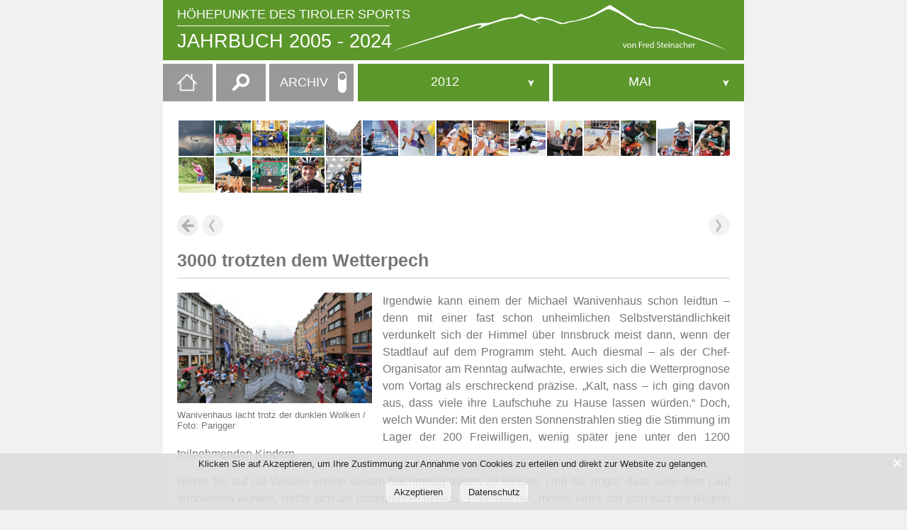

--- FILE ---
content_type: text/html; charset=UTF-8
request_url: https://www.sportjahr.at/3000-trotzten-dem-wetterpech/
body_size: 181346
content:
<!DOCTYPE html>
<html lang="de-AT" itemscope itemtype="https://schema.org/WebPage">
<head>
<meta charset="UTF-8" />
<meta name="viewport" content="width=device-width" />
<title>3000 trotzten dem Wetterpech | JAHRBUCH 2005 &#8211; 2024</title>
<meta name='robots' content='max-image-preview:large' />
<link rel="alternate" title="oEmbed (JSON)" type="application/json+oembed" href="https://www.sportjahr.at/wp-json/oembed/1.0/embed?url=https%3A%2F%2Fwww.sportjahr.at%2F3000-trotzten-dem-wetterpech%2F" />
<link rel="alternate" title="oEmbed (XML)" type="text/xml+oembed" href="https://www.sportjahr.at/wp-json/oembed/1.0/embed?url=https%3A%2F%2Fwww.sportjahr.at%2F3000-trotzten-dem-wetterpech%2F&#038;format=xml" />
<style id='wp-img-auto-sizes-contain-inline-css' type='text/css'>
img:is([sizes=auto i],[sizes^="auto," i]){contain-intrinsic-size:3000px 1500px}
/*# sourceURL=wp-img-auto-sizes-contain-inline-css */
</style>
<style id='wp-emoji-styles-inline-css' type='text/css'>

	img.wp-smiley, img.emoji {
		display: inline !important;
		border: none !important;
		box-shadow: none !important;
		height: 1em !important;
		width: 1em !important;
		margin: 0 0.07em !important;
		vertical-align: -0.1em !important;
		background: none !important;
		padding: 0 !important;
	}
/*# sourceURL=wp-emoji-styles-inline-css */
</style>
<style id='wp-block-library-inline-css' type='text/css'>
:root{--wp-block-synced-color:#7a00df;--wp-block-synced-color--rgb:122,0,223;--wp-bound-block-color:var(--wp-block-synced-color);--wp-editor-canvas-background:#ddd;--wp-admin-theme-color:#007cba;--wp-admin-theme-color--rgb:0,124,186;--wp-admin-theme-color-darker-10:#006ba1;--wp-admin-theme-color-darker-10--rgb:0,107,160.5;--wp-admin-theme-color-darker-20:#005a87;--wp-admin-theme-color-darker-20--rgb:0,90,135;--wp-admin-border-width-focus:2px}@media (min-resolution:192dpi){:root{--wp-admin-border-width-focus:1.5px}}.wp-element-button{cursor:pointer}:root .has-very-light-gray-background-color{background-color:#eee}:root .has-very-dark-gray-background-color{background-color:#313131}:root .has-very-light-gray-color{color:#eee}:root .has-very-dark-gray-color{color:#313131}:root .has-vivid-green-cyan-to-vivid-cyan-blue-gradient-background{background:linear-gradient(135deg,#00d084,#0693e3)}:root .has-purple-crush-gradient-background{background:linear-gradient(135deg,#34e2e4,#4721fb 50%,#ab1dfe)}:root .has-hazy-dawn-gradient-background{background:linear-gradient(135deg,#faaca8,#dad0ec)}:root .has-subdued-olive-gradient-background{background:linear-gradient(135deg,#fafae1,#67a671)}:root .has-atomic-cream-gradient-background{background:linear-gradient(135deg,#fdd79a,#004a59)}:root .has-nightshade-gradient-background{background:linear-gradient(135deg,#330968,#31cdcf)}:root .has-midnight-gradient-background{background:linear-gradient(135deg,#020381,#2874fc)}:root{--wp--preset--font-size--normal:16px;--wp--preset--font-size--huge:42px}.has-regular-font-size{font-size:1em}.has-larger-font-size{font-size:2.625em}.has-normal-font-size{font-size:var(--wp--preset--font-size--normal)}.has-huge-font-size{font-size:var(--wp--preset--font-size--huge)}.has-text-align-center{text-align:center}.has-text-align-left{text-align:left}.has-text-align-right{text-align:right}.has-fit-text{white-space:nowrap!important}#end-resizable-editor-section{display:none}.aligncenter{clear:both}.items-justified-left{justify-content:flex-start}.items-justified-center{justify-content:center}.items-justified-right{justify-content:flex-end}.items-justified-space-between{justify-content:space-between}.screen-reader-text{border:0;clip-path:inset(50%);height:1px;margin:-1px;overflow:hidden;padding:0;position:absolute;width:1px;word-wrap:normal!important}.screen-reader-text:focus{background-color:#ddd;clip-path:none;color:#444;display:block;font-size:1em;height:auto;left:5px;line-height:normal;padding:15px 23px 14px;text-decoration:none;top:5px;width:auto;z-index:100000}html :where(.has-border-color){border-style:solid}html :where([style*=border-top-color]){border-top-style:solid}html :where([style*=border-right-color]){border-right-style:solid}html :where([style*=border-bottom-color]){border-bottom-style:solid}html :where([style*=border-left-color]){border-left-style:solid}html :where([style*=border-width]){border-style:solid}html :where([style*=border-top-width]){border-top-style:solid}html :where([style*=border-right-width]){border-right-style:solid}html :where([style*=border-bottom-width]){border-bottom-style:solid}html :where([style*=border-left-width]){border-left-style:solid}html :where(img[class*=wp-image-]){height:auto;max-width:100%}:where(figure){margin:0 0 1em}html :where(.is-position-sticky){--wp-admin--admin-bar--position-offset:var(--wp-admin--admin-bar--height,0px)}@media screen and (max-width:600px){html :where(.is-position-sticky){--wp-admin--admin-bar--position-offset:0px}}

/*# sourceURL=wp-block-library-inline-css */
</style><style id='wp-block-paragraph-inline-css' type='text/css'>
.is-small-text{font-size:.875em}.is-regular-text{font-size:1em}.is-large-text{font-size:2.25em}.is-larger-text{font-size:3em}.has-drop-cap:not(:focus):first-letter{float:left;font-size:8.4em;font-style:normal;font-weight:100;line-height:.68;margin:.05em .1em 0 0;text-transform:uppercase}body.rtl .has-drop-cap:not(:focus):first-letter{float:none;margin-left:.1em}p.has-drop-cap.has-background{overflow:hidden}:root :where(p.has-background){padding:1.25em 2.375em}:where(p.has-text-color:not(.has-link-color)) a{color:inherit}p.has-text-align-left[style*="writing-mode:vertical-lr"],p.has-text-align-right[style*="writing-mode:vertical-rl"]{rotate:180deg}
/*# sourceURL=https://www.sportjahr.at/wp-includes/blocks/paragraph/style.min.css */
</style>
<style id='wp-block-table-inline-css' type='text/css'>
.wp-block-table{overflow-x:auto}.wp-block-table table{border-collapse:collapse;width:100%}.wp-block-table thead{border-bottom:3px solid}.wp-block-table tfoot{border-top:3px solid}.wp-block-table td,.wp-block-table th{border:1px solid;padding:.5em}.wp-block-table .has-fixed-layout{table-layout:fixed;width:100%}.wp-block-table .has-fixed-layout td,.wp-block-table .has-fixed-layout th{word-break:break-word}.wp-block-table.aligncenter,.wp-block-table.alignleft,.wp-block-table.alignright{display:table;width:auto}.wp-block-table.aligncenter td,.wp-block-table.aligncenter th,.wp-block-table.alignleft td,.wp-block-table.alignleft th,.wp-block-table.alignright td,.wp-block-table.alignright th{word-break:break-word}.wp-block-table .has-subtle-light-gray-background-color{background-color:#f3f4f5}.wp-block-table .has-subtle-pale-green-background-color{background-color:#e9fbe5}.wp-block-table .has-subtle-pale-blue-background-color{background-color:#e7f5fe}.wp-block-table .has-subtle-pale-pink-background-color{background-color:#fcf0ef}.wp-block-table.is-style-stripes{background-color:initial;border-collapse:inherit;border-spacing:0}.wp-block-table.is-style-stripes tbody tr:nth-child(odd){background-color:#f0f0f0}.wp-block-table.is-style-stripes.has-subtle-light-gray-background-color tbody tr:nth-child(odd){background-color:#f3f4f5}.wp-block-table.is-style-stripes.has-subtle-pale-green-background-color tbody tr:nth-child(odd){background-color:#e9fbe5}.wp-block-table.is-style-stripes.has-subtle-pale-blue-background-color tbody tr:nth-child(odd){background-color:#e7f5fe}.wp-block-table.is-style-stripes.has-subtle-pale-pink-background-color tbody tr:nth-child(odd){background-color:#fcf0ef}.wp-block-table.is-style-stripes td,.wp-block-table.is-style-stripes th{border-color:#0000}.wp-block-table.is-style-stripes{border-bottom:1px solid #f0f0f0}.wp-block-table .has-border-color td,.wp-block-table .has-border-color th,.wp-block-table .has-border-color tr,.wp-block-table .has-border-color>*{border-color:inherit}.wp-block-table table[style*=border-top-color] tr:first-child,.wp-block-table table[style*=border-top-color] tr:first-child td,.wp-block-table table[style*=border-top-color] tr:first-child th,.wp-block-table table[style*=border-top-color]>*,.wp-block-table table[style*=border-top-color]>* td,.wp-block-table table[style*=border-top-color]>* th{border-top-color:inherit}.wp-block-table table[style*=border-top-color] tr:not(:first-child){border-top-color:initial}.wp-block-table table[style*=border-right-color] td:last-child,.wp-block-table table[style*=border-right-color] th,.wp-block-table table[style*=border-right-color] tr,.wp-block-table table[style*=border-right-color]>*{border-right-color:inherit}.wp-block-table table[style*=border-bottom-color] tr:last-child,.wp-block-table table[style*=border-bottom-color] tr:last-child td,.wp-block-table table[style*=border-bottom-color] tr:last-child th,.wp-block-table table[style*=border-bottom-color]>*,.wp-block-table table[style*=border-bottom-color]>* td,.wp-block-table table[style*=border-bottom-color]>* th{border-bottom-color:inherit}.wp-block-table table[style*=border-bottom-color] tr:not(:last-child){border-bottom-color:initial}.wp-block-table table[style*=border-left-color] td:first-child,.wp-block-table table[style*=border-left-color] th,.wp-block-table table[style*=border-left-color] tr,.wp-block-table table[style*=border-left-color]>*{border-left-color:inherit}.wp-block-table table[style*=border-style] td,.wp-block-table table[style*=border-style] th,.wp-block-table table[style*=border-style] tr,.wp-block-table table[style*=border-style]>*{border-style:inherit}.wp-block-table table[style*=border-width] td,.wp-block-table table[style*=border-width] th,.wp-block-table table[style*=border-width] tr,.wp-block-table table[style*=border-width]>*{border-style:inherit;border-width:inherit}
/*# sourceURL=https://www.sportjahr.at/wp-includes/blocks/table/style.min.css */
</style>
<style id='global-styles-inline-css' type='text/css'>
:root{--wp--preset--aspect-ratio--square: 1;--wp--preset--aspect-ratio--4-3: 4/3;--wp--preset--aspect-ratio--3-4: 3/4;--wp--preset--aspect-ratio--3-2: 3/2;--wp--preset--aspect-ratio--2-3: 2/3;--wp--preset--aspect-ratio--16-9: 16/9;--wp--preset--aspect-ratio--9-16: 9/16;--wp--preset--color--black: #000000;--wp--preset--color--cyan-bluish-gray: #abb8c3;--wp--preset--color--white: #ffffff;--wp--preset--color--pale-pink: #f78da7;--wp--preset--color--vivid-red: #cf2e2e;--wp--preset--color--luminous-vivid-orange: #ff6900;--wp--preset--color--luminous-vivid-amber: #fcb900;--wp--preset--color--light-green-cyan: #7bdcb5;--wp--preset--color--vivid-green-cyan: #00d084;--wp--preset--color--pale-cyan-blue: #8ed1fc;--wp--preset--color--vivid-cyan-blue: #0693e3;--wp--preset--color--vivid-purple: #9b51e0;--wp--preset--gradient--vivid-cyan-blue-to-vivid-purple: linear-gradient(135deg,rgb(6,147,227) 0%,rgb(155,81,224) 100%);--wp--preset--gradient--light-green-cyan-to-vivid-green-cyan: linear-gradient(135deg,rgb(122,220,180) 0%,rgb(0,208,130) 100%);--wp--preset--gradient--luminous-vivid-amber-to-luminous-vivid-orange: linear-gradient(135deg,rgb(252,185,0) 0%,rgb(255,105,0) 100%);--wp--preset--gradient--luminous-vivid-orange-to-vivid-red: linear-gradient(135deg,rgb(255,105,0) 0%,rgb(207,46,46) 100%);--wp--preset--gradient--very-light-gray-to-cyan-bluish-gray: linear-gradient(135deg,rgb(238,238,238) 0%,rgb(169,184,195) 100%);--wp--preset--gradient--cool-to-warm-spectrum: linear-gradient(135deg,rgb(74,234,220) 0%,rgb(151,120,209) 20%,rgb(207,42,186) 40%,rgb(238,44,130) 60%,rgb(251,105,98) 80%,rgb(254,248,76) 100%);--wp--preset--gradient--blush-light-purple: linear-gradient(135deg,rgb(255,206,236) 0%,rgb(152,150,240) 100%);--wp--preset--gradient--blush-bordeaux: linear-gradient(135deg,rgb(254,205,165) 0%,rgb(254,45,45) 50%,rgb(107,0,62) 100%);--wp--preset--gradient--luminous-dusk: linear-gradient(135deg,rgb(255,203,112) 0%,rgb(199,81,192) 50%,rgb(65,88,208) 100%);--wp--preset--gradient--pale-ocean: linear-gradient(135deg,rgb(255,245,203) 0%,rgb(182,227,212) 50%,rgb(51,167,181) 100%);--wp--preset--gradient--electric-grass: linear-gradient(135deg,rgb(202,248,128) 0%,rgb(113,206,126) 100%);--wp--preset--gradient--midnight: linear-gradient(135deg,rgb(2,3,129) 0%,rgb(40,116,252) 100%);--wp--preset--font-size--small: 13px;--wp--preset--font-size--medium: 20px;--wp--preset--font-size--large: 36px;--wp--preset--font-size--x-large: 42px;--wp--preset--spacing--20: 0.44rem;--wp--preset--spacing--30: 0.67rem;--wp--preset--spacing--40: 1rem;--wp--preset--spacing--50: 1.5rem;--wp--preset--spacing--60: 2.25rem;--wp--preset--spacing--70: 3.38rem;--wp--preset--spacing--80: 5.06rem;--wp--preset--shadow--natural: 6px 6px 9px rgba(0, 0, 0, 0.2);--wp--preset--shadow--deep: 12px 12px 50px rgba(0, 0, 0, 0.4);--wp--preset--shadow--sharp: 6px 6px 0px rgba(0, 0, 0, 0.2);--wp--preset--shadow--outlined: 6px 6px 0px -3px rgb(255, 255, 255), 6px 6px rgb(0, 0, 0);--wp--preset--shadow--crisp: 6px 6px 0px rgb(0, 0, 0);}:where(.is-layout-flex){gap: 0.5em;}:where(.is-layout-grid){gap: 0.5em;}body .is-layout-flex{display: flex;}.is-layout-flex{flex-wrap: wrap;align-items: center;}.is-layout-flex > :is(*, div){margin: 0;}body .is-layout-grid{display: grid;}.is-layout-grid > :is(*, div){margin: 0;}:where(.wp-block-columns.is-layout-flex){gap: 2em;}:where(.wp-block-columns.is-layout-grid){gap: 2em;}:where(.wp-block-post-template.is-layout-flex){gap: 1.25em;}:where(.wp-block-post-template.is-layout-grid){gap: 1.25em;}.has-black-color{color: var(--wp--preset--color--black) !important;}.has-cyan-bluish-gray-color{color: var(--wp--preset--color--cyan-bluish-gray) !important;}.has-white-color{color: var(--wp--preset--color--white) !important;}.has-pale-pink-color{color: var(--wp--preset--color--pale-pink) !important;}.has-vivid-red-color{color: var(--wp--preset--color--vivid-red) !important;}.has-luminous-vivid-orange-color{color: var(--wp--preset--color--luminous-vivid-orange) !important;}.has-luminous-vivid-amber-color{color: var(--wp--preset--color--luminous-vivid-amber) !important;}.has-light-green-cyan-color{color: var(--wp--preset--color--light-green-cyan) !important;}.has-vivid-green-cyan-color{color: var(--wp--preset--color--vivid-green-cyan) !important;}.has-pale-cyan-blue-color{color: var(--wp--preset--color--pale-cyan-blue) !important;}.has-vivid-cyan-blue-color{color: var(--wp--preset--color--vivid-cyan-blue) !important;}.has-vivid-purple-color{color: var(--wp--preset--color--vivid-purple) !important;}.has-black-background-color{background-color: var(--wp--preset--color--black) !important;}.has-cyan-bluish-gray-background-color{background-color: var(--wp--preset--color--cyan-bluish-gray) !important;}.has-white-background-color{background-color: var(--wp--preset--color--white) !important;}.has-pale-pink-background-color{background-color: var(--wp--preset--color--pale-pink) !important;}.has-vivid-red-background-color{background-color: var(--wp--preset--color--vivid-red) !important;}.has-luminous-vivid-orange-background-color{background-color: var(--wp--preset--color--luminous-vivid-orange) !important;}.has-luminous-vivid-amber-background-color{background-color: var(--wp--preset--color--luminous-vivid-amber) !important;}.has-light-green-cyan-background-color{background-color: var(--wp--preset--color--light-green-cyan) !important;}.has-vivid-green-cyan-background-color{background-color: var(--wp--preset--color--vivid-green-cyan) !important;}.has-pale-cyan-blue-background-color{background-color: var(--wp--preset--color--pale-cyan-blue) !important;}.has-vivid-cyan-blue-background-color{background-color: var(--wp--preset--color--vivid-cyan-blue) !important;}.has-vivid-purple-background-color{background-color: var(--wp--preset--color--vivid-purple) !important;}.has-black-border-color{border-color: var(--wp--preset--color--black) !important;}.has-cyan-bluish-gray-border-color{border-color: var(--wp--preset--color--cyan-bluish-gray) !important;}.has-white-border-color{border-color: var(--wp--preset--color--white) !important;}.has-pale-pink-border-color{border-color: var(--wp--preset--color--pale-pink) !important;}.has-vivid-red-border-color{border-color: var(--wp--preset--color--vivid-red) !important;}.has-luminous-vivid-orange-border-color{border-color: var(--wp--preset--color--luminous-vivid-orange) !important;}.has-luminous-vivid-amber-border-color{border-color: var(--wp--preset--color--luminous-vivid-amber) !important;}.has-light-green-cyan-border-color{border-color: var(--wp--preset--color--light-green-cyan) !important;}.has-vivid-green-cyan-border-color{border-color: var(--wp--preset--color--vivid-green-cyan) !important;}.has-pale-cyan-blue-border-color{border-color: var(--wp--preset--color--pale-cyan-blue) !important;}.has-vivid-cyan-blue-border-color{border-color: var(--wp--preset--color--vivid-cyan-blue) !important;}.has-vivid-purple-border-color{border-color: var(--wp--preset--color--vivid-purple) !important;}.has-vivid-cyan-blue-to-vivid-purple-gradient-background{background: var(--wp--preset--gradient--vivid-cyan-blue-to-vivid-purple) !important;}.has-light-green-cyan-to-vivid-green-cyan-gradient-background{background: var(--wp--preset--gradient--light-green-cyan-to-vivid-green-cyan) !important;}.has-luminous-vivid-amber-to-luminous-vivid-orange-gradient-background{background: var(--wp--preset--gradient--luminous-vivid-amber-to-luminous-vivid-orange) !important;}.has-luminous-vivid-orange-to-vivid-red-gradient-background{background: var(--wp--preset--gradient--luminous-vivid-orange-to-vivid-red) !important;}.has-very-light-gray-to-cyan-bluish-gray-gradient-background{background: var(--wp--preset--gradient--very-light-gray-to-cyan-bluish-gray) !important;}.has-cool-to-warm-spectrum-gradient-background{background: var(--wp--preset--gradient--cool-to-warm-spectrum) !important;}.has-blush-light-purple-gradient-background{background: var(--wp--preset--gradient--blush-light-purple) !important;}.has-blush-bordeaux-gradient-background{background: var(--wp--preset--gradient--blush-bordeaux) !important;}.has-luminous-dusk-gradient-background{background: var(--wp--preset--gradient--luminous-dusk) !important;}.has-pale-ocean-gradient-background{background: var(--wp--preset--gradient--pale-ocean) !important;}.has-electric-grass-gradient-background{background: var(--wp--preset--gradient--electric-grass) !important;}.has-midnight-gradient-background{background: var(--wp--preset--gradient--midnight) !important;}.has-small-font-size{font-size: var(--wp--preset--font-size--small) !important;}.has-medium-font-size{font-size: var(--wp--preset--font-size--medium) !important;}.has-large-font-size{font-size: var(--wp--preset--font-size--large) !important;}.has-x-large-font-size{font-size: var(--wp--preset--font-size--x-large) !important;}
/*# sourceURL=global-styles-inline-css */
</style>

<style id='classic-theme-styles-inline-css' type='text/css'>
/*! This file is auto-generated */
.wp-block-button__link{color:#fff;background-color:#32373c;border-radius:9999px;box-shadow:none;text-decoration:none;padding:calc(.667em + 2px) calc(1.333em + 2px);font-size:1.125em}.wp-block-file__button{background:#32373c;color:#fff;text-decoration:none}
/*# sourceURL=/wp-includes/css/classic-themes.min.css */
</style>
<link rel='stylesheet' id='Cookie Monster-css' href='https://www.sportjahr.at/wp-content/plugins/cookie-monster/public/css/cookie-monster-public.css?ver=1.2.0' type='text/css' media='all' />
<link rel='stylesheet' id='lbwps-styles-photoswipe5-main-css' href='https://www.sportjahr.at/wp-content/plugins/lightbox-photoswipe/assets/ps5/styles/main.css?ver=5.6.1' type='text/css' media='all' />
<link rel='stylesheet' id='generic-style-css' href='https://www.sportjahr.at/wp-content/themes/theme/style.css?ver=6.9' type='text/css' media='all' />
<link rel='stylesheet' id='jquery-ui-css-css' href='https://www.sportjahr.at/wp-content/themes/theme/css/jquery-ui.css' type='text/css' media='' />
<script type="text/javascript" src="https://www.sportjahr.at/wp-includes/js/jquery/jquery.min.js?ver=3.7.1" id="jquery-core-js"></script>
<script type="text/javascript" src="https://www.sportjahr.at/wp-includes/js/jquery/jquery-migrate.min.js?ver=3.4.1" id="jquery-migrate-js"></script>
<script type="text/javascript" src="https://www.sportjahr.at/wp-content/themes/theme/js/videos.js?ver=6.9" id="generic-videos-js"></script>
<script type="text/javascript" id="generic-videos-js-after">
/* <![CDATA[ */
jQuery(document).ready(function($){$("#wrapper").vids();});
//# sourceURL=generic-videos-js-after
/* ]]> */
</script>
<link rel="https://api.w.org/" href="https://www.sportjahr.at/wp-json/" /><link rel="alternate" title="JSON" type="application/json" href="https://www.sportjahr.at/wp-json/wp/v2/pages/11990" /><link rel="canonical" href="https://www.sportjahr.at/3000-trotzten-dem-wetterpech/" />
<link rel='shortlink' href='https://www.sportjahr.at/?p=11990' />
    <script id="remove-links-in-title" type="text/javascript">
        jQuery(document).ready(function($) {
            $('#site-title h1').each(function() {
                var $title_link = $('a[rel="home"]' , $(this)),
                    $title_text = $title_link.text();
                $title_link.remove();
                $(this).prepend($title_text);
            });
        });
    </script>
    <link rel="icon" href="https://www.sportjahr.at/wp-content/uploads/cropped-favicon_512x512-1-32x32.gif" sizes="32x32" />
<link rel="icon" href="https://www.sportjahr.at/wp-content/uploads/cropped-favicon_512x512-1-192x192.gif" sizes="192x192" />
<link rel="apple-touch-icon" href="https://www.sportjahr.at/wp-content/uploads/cropped-favicon_512x512-1-180x180.gif" />
<meta name="msapplication-TileImage" content="https://www.sportjahr.at/wp-content/uploads/cropped-favicon_512x512-1-270x270.gif" />
<!--link href="https://www.jqueryscript.net/css/jquerysctipttop.css" rel="stylesheet" type="text/css"-->
<link href="https://www.sportjahr.at/wp-content/themes/theme/css/jquerysctipttop.css" rel="stylesheet" type="text/css">
<link href="https://www.sportjahr.at/wp-content/themes/theme/js/selectreplace/css/prettydropdowns.css" rel="stylesheet" type="text/css">
<!--script src="https://ajax.googleapis.com/ajax/libs/jquery/2.1.3/jquery.min.js"></script-->
<!--script src="https://www.sportjahr.at/wp-content/themes/theme/js/jquery-3.1.1.slim.min.js"></script-->
<script src="https://www.sportjahr.at/wp-content/themes/theme/js/autocomplete.js"></script>
<script src="https://www.sportjahr.at/wp-content/themes/theme/js/selectreplace/js/jquery.prettydropdowns.js"></script>






<script>
	var $j3 = jQuery.noConflict();
jQuery(function($){
  $j3('#back-button').click(function(e){
    history.back();
  });
});

</script>

<script>
	var $j2 = jQuery.noConflict();
	
	
	/* disabled wegen fehler in firefox target _blank*/
	
	
	/** external links icon **/
function linkopener(a) {
    var b = a ? "_blank" : "_self";
    var c = document.links;
    for (var i = 0; i < c.length; i++) {
        if (c[i].href.search(esc_url( home_url('/')) == -1 || c[i].href.search("javascript: history.go(-1)") == true) {
            /*
            c[i].addEventListener("click", function () {
                    this.target = b;
            });
            */
            c[i].target = b;
            c[i].className += ' external-link' 
         }
         

    }
};
$j2(document).ready(function(){
    linkopener(true);
});

/*
 $(function() {        
	$("#test2").swipe( {
	  swipe:function(event, direction) {
		$(this).text("You swiped " + direction );
	  },
	  swipeStatus:function(event, phase) {
		if (phase=="cancel") {
		  $("#test2").text("Your swipe was too slow ");
		}
	  },
	  maxTimeThreshold:1000,
	  threshold:null,
	  triggerOnTouchEnd:false
	});
  });

*/


</script>


<script type = "text/javascript" language = "javascript">
	jQuery(document).ready(function($){
	  $('.toggle-click').on('click',function(){
		if($(this).attr('data-click-state') == 1) {
			$(this).attr('data-click-state', 0);
				$('.sportjahre').css('display', 'none')
				$('.meister').css('display', 'block')
				$('.roundswitch').css('margin-top', '18px')

		  }
		else {
		  $(this).attr('data-click-state', 1);
				$('.sportjahre').css('display', 'block')
				$('.meister').css('display', 'none')
				$('.roundswitch').css('margin-top', '2px')

		}
	  });
	  
	 // $("figure").map(function() {
	//	alert (this.id+"\n");
	 // });


	 // LOOP THROUGH EACH SPAN ELEMENT.
		$('figure').each(function () {
		//	alert (this.id+'\n');
		
		});

	}); 
	
	
	  
    
</script>







  
 




<style>
/* width */
::-webkit-scrollbar {
  width: 10px;
}

/* Track */
::-webkit-scrollbar-track {
  background: #f1f1f1; 
}
 
/* Handle */
::-webkit-scrollbar-thumb {
  background:#5c972b ;
}
.ui-autocomplete::-webkit-scrollbar-thumb {
  background:#888 ;
}

/* Handle on hover */
::-webkit-scrollbar-thumb:hover {
  background: #555; 
}
/* header branding */
/*#branding {
  background-color:#aaaaaa;*/
/* PfeilFarbe */
.pfeilfarbe {
  fill:#5c972b !important;
}
#prettydropdown-jahre > ul.active li:not(label):hover {background:#5c972b !important;color:white!important;}
#prettydropdown-listen > ul.active li:not(label):hover {background:#5c972b !important;color:white!important;}
</style>

	
	
	
	
	
	
	<!-- Global site tag (gtag.js) - Google Analytics -->
<script async src="https://www.googletagmanager.com/gtag/js?id=G-EVV8GS3J1J"></script>
<script>
  window.dataLayer = window.dataLayer || [];
  function gtag(){dataLayer.push(arguments);}
  gtag('js', new Date());

  gtag('config', 'G-EVV8GS3J1J', { 'anonymize_ip': true,
								 'cookie_flags': 'SameSite=None;Secure' });
</script>
	
	
	
	

</head>
<body class="wp-singular page-template-default page page-id-11990 wp-custom-logo wp-theme-theme">
<a href="#content" class="skip-link screen-reader-text">Skip to the content</a><div id="wrapper" class="hfeed">
<header id="header" role="banner">
<div id="branding" style="background-color:#5c972b;">
<a href="https://www.sportjahr.at/sportjahrbuch-online/" title="JAHRBUCH 2005 - 2024" rel="home" itemprop="url">
<div id="site-title" itemprop="publisher" itemscope itemtype="https://schema.org/Organization">
<div id="site-description"  itemprop="description">Höhepunkte des Tiroler Sports</div>

	<hr width="300px" id="hrtitle"><a href="https://www.sportjahr.at/sportjahrbuch-online/">JAHRBUCH 2005 - 2024 </a>
	</div>


	<div id="image">
	<a href="https://www.sportjahr.at/sportjahrbuch-online/" title="JAHRBUCH 2005 - 2024" rel="home" itemprop="url"><span class="screen-reader-text" itemprop="name">JAHRBUCH 2005 - 2024</span><span id="logo-container" itemprop="logo" itemscope itemtype="https://schema.org/ImageObject"><img src="https://www.sportjahr.at/wp-content/uploads/Bergkette.svg" alt="JAHRBUCH 2005 - 2024" id="logo" itemprop="url" /></span></a></h1>
	</div>

</div>
</a>


<div id="container">
	
	
<div id="menufirst">
		
	<div id="homebtn"><a href="https://www.sportjahr.at/" title="Startseite"><img src="https://www.sportjahr.at/wp-content/uploads/home.png"></a></div>


	<div id="searchouter">
		<div id="search"><form role="search" method="get" class="search-form" action="https://www.sportjahr.at/">
				<label>
					<span class="screen-reader-text">Suche nach:</span>
					<input type="search" class="search-field" placeholder="Suche &hellip;" value="" name="s" />
				</label>
				<input type="submit" class="search-submit" value="Suche" />
			</form></div>
	</div>



	<div id="switchmenu" class="toggle-click" data-click-state="1">
		<span class="sportjahre">ARCHIV</span>
		<span class="meister">MEISTER</span>
		<label class="switch">
		  <input type="checkbox">
		  <span class="slider round"><span class="roundswitch"></span></span>
		</label>
	</div>
		
	
</div>
	
	
	
<!-- START SPORTJAHRE -->

<nav id="menu" class="sportjahre firstmenu"  style="background-color:#5c972b;" role="navigation" itemscope itemtype="https://schema.org/SiteNavigationElement">
<button type="button" class="menu-toggle"><span class="menu-icon">&#9776;</span><span class="menu-text screen-reader-text"> Sportjahr</span></button>
<div class="menu-sportjahr-container"><ul id="menu-sportjahr" class="menu"><li id="menu-item-13" class="menu-item menu-item-type-custom menu-item-object-custom menu-item-has-children menu-item-13"><a href="#Sportjahr" itemprop="url"><span itemprop="name" class="hidemenutitle">JAHR:</span></a>
<ul class="sub-menu">
	<li id="menu-item-29484" class="menu-item menu-item-type-taxonomy menu-item-object-category menu-item-29484"><a href="https://www.sportjahr.at/Archiv/sportjahre/2024/" itemprop="url"><span itemprop="name" class="hidemenutitle">2024</span></a></li>
	<li id="menu-item-27820" class="menu-item menu-item-type-taxonomy menu-item-object-category menu-item-27820"><a href="https://www.sportjahr.at/Archiv/sportjahre/2023/" itemprop="url"><span itemprop="name" class="hidemenutitle">2023</span></a></li>
	<li id="menu-item-25493" class="menu-item menu-item-type-taxonomy menu-item-object-category menu-item-25493"><a href="https://www.sportjahr.at/Archiv/sportjahre/2022/" itemprop="url"><span itemprop="name" class="hidemenutitle">2022</span></a></li>
	<li id="menu-item-20622" class="menu-item menu-item-type-taxonomy menu-item-object-category menu-item-20622"><a href="https://www.sportjahr.at/Archiv/sportjahre/2021/" itemprop="url"><span itemprop="name" class="hidemenutitle">2021</span></a></li>
	<li id="menu-item-60" class="menu-item menu-item-type-taxonomy menu-item-object-category menu-item-60"><a href="https://www.sportjahr.at/Archiv/sportjahre/2020/" itemprop="url"><span itemprop="name" class="hidemenutitle">2020</span></a></li>
	<li id="menu-item-79" class="menu-item menu-item-type-taxonomy menu-item-object-category menu-item-79"><a href="https://www.sportjahr.at/Archiv/sportjahre/2019/" itemprop="url"><span itemprop="name" class="hidemenutitle">2019</span></a></li>
	<li id="menu-item-95" class="menu-item menu-item-type-taxonomy menu-item-object-category menu-item-95"><a href="https://www.sportjahr.at/Archiv/sportjahre/2018/" itemprop="url"><span itemprop="name" class="hidemenutitle">2018</span></a></li>
	<li id="menu-item-94" class="menu-item menu-item-type-taxonomy menu-item-object-category menu-item-94"><a href="https://www.sportjahr.at/Archiv/sportjahre/2017/" itemprop="url"><span itemprop="name" class="hidemenutitle">2017</span></a></li>
	<li id="menu-item-93" class="menu-item menu-item-type-taxonomy menu-item-object-category menu-item-93"><a href="https://www.sportjahr.at/Archiv/sportjahre/2016/" itemprop="url"><span itemprop="name" class="hidemenutitle">2016</span></a></li>
	<li id="menu-item-92" class="menu-item menu-item-type-taxonomy menu-item-object-category menu-item-92"><a href="https://www.sportjahr.at/Archiv/sportjahre/2015/" itemprop="url"><span itemprop="name" class="hidemenutitle">2015</span></a></li>
	<li id="menu-item-91" class="menu-item menu-item-type-taxonomy menu-item-object-category menu-item-91"><a href="https://www.sportjahr.at/Archiv/sportjahre/2014/" itemprop="url"><span itemprop="name" class="hidemenutitle">2014</span></a></li>
	<li id="menu-item-90" class="menu-item menu-item-type-taxonomy menu-item-object-category menu-item-90"><a href="https://www.sportjahr.at/Archiv/sportjahre/2013/" itemprop="url"><span itemprop="name" class="hidemenutitle">2013</span></a></li>
	<li id="menu-item-89" class="menu-item menu-item-type-taxonomy menu-item-object-category menu-item-89"><a href="https://www.sportjahr.at/Archiv/sportjahre/2012/" itemprop="url"><span itemprop="name" class="hidemenutitle">2012</span></a></li>
	<li id="menu-item-88" class="menu-item menu-item-type-taxonomy menu-item-object-category menu-item-88"><a href="https://www.sportjahr.at/Archiv/sportjahre/2011/" itemprop="url"><span itemprop="name" class="hidemenutitle">2011</span></a></li>
	<li id="menu-item-87" class="menu-item menu-item-type-taxonomy menu-item-object-category menu-item-87"><a href="https://www.sportjahr.at/Archiv/sportjahre/2010/" itemprop="url"><span itemprop="name" class="hidemenutitle">2010</span></a></li>
	<li id="menu-item-86" class="menu-item menu-item-type-taxonomy menu-item-object-category menu-item-86"><a href="https://www.sportjahr.at/Archiv/sportjahre/2009/" itemprop="url"><span itemprop="name" class="hidemenutitle">2009</span></a></li>
	<li id="menu-item-85" class="menu-item menu-item-type-taxonomy menu-item-object-category menu-item-85"><a href="https://www.sportjahr.at/Archiv/sportjahre/2008/" itemprop="url"><span itemprop="name" class="hidemenutitle">2008</span></a></li>
	<li id="menu-item-84" class="menu-item menu-item-type-taxonomy menu-item-object-category menu-item-84"><a href="https://www.sportjahr.at/Archiv/sportjahre/2007/" itemprop="url"><span itemprop="name" class="hidemenutitle">2007</span></a></li>
	<li id="menu-item-83" class="menu-item menu-item-type-taxonomy menu-item-object-category menu-item-83"><a href="https://www.sportjahr.at/Archiv/sportjahre/2006/" itemprop="url"><span itemprop="name" class="hidemenutitle">2006</span></a></li>
	<li id="menu-item-82" class="menu-item menu-item-type-taxonomy menu-item-object-category menu-item-82"><a href="https://www.sportjahr.at/Archiv/sportjahre/2005/" itemprop="url"><span itemprop="name" class="hidemenutitle">2005</span></a></li>
</ul>
</li>
</ul></div> 




<div id="jahr">2012</div>



</nav>





<nav id="menu" class="sportjahre secondmenu" style="background-color:#5c972b;" role="navigation" itemscope itemtype="https://schema.org/SiteNavigationElement">
<button type="button" class="menu-toggle"><span class="menu-icon">&#9776;</span><span class="menu-text screen-reader-text">Sportart</span></button>


<div class="menu-monate-2012-container"><ul id="menu-monate-2012" class="menu"><li id="menu-item-424" class="menu-item menu-item-type-custom menu-item-object-custom menu-item-has-children menu-item-424"><a href="#Monat" itemprop="url"><span itemprop="name" class="hidemenutitle">Monat:</span></a>
<ul class="sub-menu">
	<li id="menu-item-17162" class="menu-item menu-item-type-custom menu-item-object-custom menu-item-17162"><a href="https://www.sportjahr.at/Archiv/2012/Jaenner-2012/" itemprop="url"><span itemprop="name" class="hidemenutitle">Jänner</span></a></li>
	<li id="menu-item-17163" class="menu-item menu-item-type-custom menu-item-object-custom menu-item-17163"><a href="https://www.sportjahr.at/Archiv/2012/Februar-2012/" itemprop="url"><span itemprop="name" class="hidemenutitle">Februar</span></a></li>
	<li id="menu-item-17164" class="menu-item menu-item-type-custom menu-item-object-custom menu-item-17164"><a href="https://www.sportjahr.at/Archiv/2012/Maerz-2012/" itemprop="url"><span itemprop="name" class="hidemenutitle">März</span></a></li>
	<li id="menu-item-17165" class="menu-item menu-item-type-custom menu-item-object-custom menu-item-17165"><a href="https://www.sportjahr.at/Archiv/2012/April-2012/" itemprop="url"><span itemprop="name" class="hidemenutitle">April</span></a></li>
	<li id="menu-item-17166" class="menu-item menu-item-type-custom menu-item-object-custom menu-item-17166"><a href="https://www.sportjahr.at/Archiv/2012/Mai-2012/" itemprop="url"><span itemprop="name" class="hidemenutitle">Mai</span></a></li>
	<li id="menu-item-17167" class="menu-item menu-item-type-custom menu-item-object-custom menu-item-17167"><a href="https://www.sportjahr.at/Archiv/2012/Juni-2012/" itemprop="url"><span itemprop="name" class="hidemenutitle">Juni</span></a></li>
	<li id="menu-item-17168" class="menu-item menu-item-type-custom menu-item-object-custom menu-item-17168"><a href="https://www.sportjahr.at/Archiv/2012/Juli-2012/" itemprop="url"><span itemprop="name" class="hidemenutitle">Juli</span></a></li>
	<li id="menu-item-17169" class="menu-item menu-item-type-custom menu-item-object-custom menu-item-17169"><a href="https://www.sportjahr.at/Archiv/2012/August-2012/" itemprop="url"><span itemprop="name" class="hidemenutitle">August</span></a></li>
	<li id="menu-item-17170" class="menu-item menu-item-type-custom menu-item-object-custom menu-item-17170"><a href="https://www.sportjahr.at/Archiv/2012/September-2012/" itemprop="url"><span itemprop="name" class="hidemenutitle">September</span></a></li>
	<li id="menu-item-17171" class="menu-item menu-item-type-custom menu-item-object-custom menu-item-17171"><a href="https://www.sportjahr.at/Archiv/2012/Oktober-2012/" itemprop="url"><span itemprop="name" class="hidemenutitle">Oktober</span></a></li>
	<li id="menu-item-17172" class="menu-item menu-item-type-custom menu-item-object-custom menu-item-17172"><a href="https://www.sportjahr.at/Archiv/2012/November-2012/" itemprop="url"><span itemprop="name" class="hidemenutitle">November</span></a></li>
	<li id="menu-item-17173" class="menu-item menu-item-type-custom menu-item-object-custom menu-item-17173"><a href="https://www.sportjahr.at/Archiv/2012/Dezember-2012/" itemprop="url"><span itemprop="name" class="hidemenutitle">Dezember</span></a></li>
</ul>
</li>
</ul></div><div id="monat">Mai</div>






</nav>



<!-- // END MENU SPORTJAHRE // -->



<!--// START MENU MEISTERLISTEN // --> 

<nav id="menu" class="meister firstmenu" style="display:none;background-color:#5c972b;" role="navigation" itemscope itemtype="https://schema.org/SiteNavigationElement">
<button type="button" class="menu-toggle"><span class="menu-icon">&#9776;</span><span class="menu-text screen-reader-text"> Meister</span></button>
<div class="menu-meisterlisten-container"><ul id="menu-meisterlisten" class="menu"><li id="menu-item-224" class="menu-item menu-item-type-custom menu-item-object-custom menu-item-has-children menu-item-224"><a href="#Meister" itemprop="url"><span itemprop="name" class="hidemenutitle">M:</span></a>
<ul class="sub-menu">
	<li id="menu-item-219" class="menu-item menu-item-type-taxonomy menu-item-object-category menu-item-219"><a href="https://www.sportjahr.at/Archiv/meisterlisten/tiroler-meister/" itemprop="url"><span itemprop="name" class="hidemenutitle">Tiroler Meister</span></a></li>
	<li id="menu-item-218" class="menu-item menu-item-type-taxonomy menu-item-object-category menu-item-218"><a href="https://www.sportjahr.at/Archiv/meisterlisten/staatsmeister/" itemprop="url"><span itemprop="name" class="hidemenutitle">Staatsmeister</span></a></li>
	<li id="menu-item-214" class="menu-item menu-item-type-taxonomy menu-item-object-category menu-item-214"><a href="https://www.sportjahr.at/Archiv/meisterlisten/europameister/" itemprop="url"><span itemprop="name" class="hidemenutitle">Europameister</span></a></li>
	<li id="menu-item-221" class="menu-item menu-item-type-taxonomy menu-item-object-category menu-item-221"><a href="https://www.sportjahr.at/Archiv/meisterlisten/weltmeister/" itemprop="url"><span itemprop="name" class="hidemenutitle">Weltmeister</span></a></li>
	<li id="menu-item-217" class="menu-item menu-item-type-taxonomy menu-item-object-category menu-item-217"><a href="https://www.sportjahr.at/Archiv/meisterlisten/olympia-paralympics-sieger/" itemprop="url"><span itemprop="name" class="hidemenutitle">Olympia &amp; Paralympics</span></a></li>
	<li id="menu-item-213" class="menu-item menu-item-type-taxonomy menu-item-object-category menu-item-213"><a href="https://www.sportjahr.at/Archiv/meisterlisten/europacup/" itemprop="url"><span itemprop="name" class="hidemenutitle">Europacup</span></a></li>
	<li id="menu-item-220" class="menu-item menu-item-type-taxonomy menu-item-object-category menu-item-220"><a href="https://www.sportjahr.at/Archiv/meisterlisten/weltcup/" itemprop="url"><span itemprop="name" class="hidemenutitle">Weltcup</span></a></li>
	<li id="menu-item-216" class="menu-item menu-item-type-taxonomy menu-item-object-category menu-item-216"><a href="https://www.sportjahr.at/Archiv/meisterlisten/madchen-knaben-junioren/" itemprop="url"><span itemprop="name" class="hidemenutitle">Junioren</span></a></li>
</ul>
</li>
</ul></div> 



<div id="monat">Meister</div>
</nav>


<!--


register_nav_menus( array( 'tirolermeister' => esc_html__( 'Tiroler Meister', 'generic' ) ) );
register_nav_menus( array( 'staatsmeister' => esc_html__( 'Staatsmeister', 'generic' ) ) );
register_nav_menus( array( 'europacup' => esc_html__( 'Europacup', 'generic' ) ) );
register_nav_menus( array( 'weltcup' => esc_html__( 'Weltcup', 'generic' ) ) );
register_nav_menus( array( 'europeangames' => esc_html__( 'European Games', 'generic' ) ) );
register_nav_menus( array( 'europameister' => esc_html__( 'Europameister', 'generic' ) ) );
register_nav_menus( array( 'olympia' => esc_html__( 'Olympia & Paralympics', 'generic' ) ) );
register_nav_menus( array( 'mkj' => esc_html__( 'Mädchen Knaben Junioren', 'generic' ) ) );
register_nav_menus( array( 'weltmeister' => esc_html__( 'Weltmeister', 'generic' ) ) );


-->


		<nav id="menu" class="meister secondmenu" style="display:none;background-color:#5c972b;" role="navigation" itemscope itemtype="https://schema.org/SiteNavigationElement">
			<button type="button" class="menu-toggle"><span class="menu-icon">&#9776;</span><span class="menu-text screen-reader-text"> Sportart</span></button>
			<div class="menu-sportart-tirolermeister-container"><ul id="menu-sportart-tirolermeister" class="menu"><li id="menu-item-226" class="menu-item menu-item-type-custom menu-item-object-custom menu-item-has-children menu-item-226"><a href="#Sportart" itemprop="url"><span itemprop="name" class="hidemenutitle">S:</span></a>
<ul class="sub-menu">
	<li id="menu-item-19926" class="menu-item menu-item-type-post_type menu-item-object-meisterlisten menu-item-19926"><a href="https://www.sportjahr.at/meisterlisten/tm-american-football/" itemprop="url"><span itemprop="name" class="hidemenutitle">AMERICAN FOOTBALL</span></a></li>
	<li id="menu-item-19927" class="menu-item menu-item-type-post_type menu-item-object-meisterlisten menu-item-19927"><a href="https://www.sportjahr.at/meisterlisten/tm-badminton/" itemprop="url"><span itemprop="name" class="hidemenutitle">BADMINTON</span></a></li>
	<li id="menu-item-19928" class="menu-item menu-item-type-post_type menu-item-object-meisterlisten menu-item-19928"><a href="https://www.sportjahr.at/meisterlisten/tm-bahnengolf/" itemprop="url"><span itemprop="name" class="hidemenutitle">BAHNENGOLF</span></a></li>
	<li id="menu-item-19929" class="menu-item menu-item-type-post_type menu-item-object-meisterlisten menu-item-19929"><a href="https://www.sportjahr.at/meisterlisten/tm-baseball/" itemprop="url"><span itemprop="name" class="hidemenutitle">BASEBALL</span></a></li>
	<li id="menu-item-19930" class="menu-item menu-item-type-post_type menu-item-object-meisterlisten menu-item-19930"><a href="https://www.sportjahr.at/meisterlisten/tm-basketball/" itemprop="url"><span itemprop="name" class="hidemenutitle">BASKETBALL</span></a></li>
	<li id="menu-item-19931" class="menu-item menu-item-type-post_type menu-item-object-meisterlisten menu-item-19931"><a href="https://www.sportjahr.at/meisterlisten/tm-billard/" itemprop="url"><span itemprop="name" class="hidemenutitle">BILLARD</span></a></li>
	<li id="menu-item-19932" class="menu-item menu-item-type-post_type menu-item-object-meisterlisten menu-item-19932"><a href="https://www.sportjahr.at/meisterlisten/tm-bob-und-skeleton/" itemprop="url"><span itemprop="name" class="hidemenutitle">BOB und SKELETON</span></a></li>
	<li id="menu-item-19933" class="menu-item menu-item-type-post_type menu-item-object-meisterlisten menu-item-19933"><a href="https://www.sportjahr.at/meisterlisten/tm-boccia/" itemprop="url"><span itemprop="name" class="hidemenutitle">BOCCIA</span></a></li>
	<li id="menu-item-19934" class="menu-item menu-item-type-post_type menu-item-object-meisterlisten menu-item-19934"><a href="https://www.sportjahr.at/meisterlisten/tm-bogensport/" itemprop="url"><span itemprop="name" class="hidemenutitle">BOGENSPORT</span></a></li>
	<li id="menu-item-19935" class="menu-item menu-item-type-post_type menu-item-object-meisterlisten menu-item-19935"><a href="https://www.sportjahr.at/meisterlisten/tm-boxen/" itemprop="url"><span itemprop="name" class="hidemenutitle">BOXEN</span></a></li>
	<li id="menu-item-19936" class="menu-item menu-item-type-post_type menu-item-object-meisterlisten menu-item-19936"><a href="https://www.sportjahr.at/meisterlisten/tm-eishockey/" itemprop="url"><span itemprop="name" class="hidemenutitle">EISHOCKEY</span></a></li>
	<li id="menu-item-19937" class="menu-item menu-item-type-post_type menu-item-object-meisterlisten menu-item-19937"><a href="https://www.sportjahr.at/meisterlisten/tm-eiskunstlauf/" itemprop="url"><span itemprop="name" class="hidemenutitle">EISKUNSTLAUF</span></a></li>
	<li id="menu-item-19938" class="menu-item menu-item-type-post_type menu-item-object-meisterlisten menu-item-19938"><a href="https://www.sportjahr.at/meisterlisten/tm-eisschnelllauf/" itemprop="url"><span itemprop="name" class="hidemenutitle">EISSCHNELLLAUF</span></a></li>
	<li id="menu-item-19939" class="menu-item menu-item-type-post_type menu-item-object-meisterlisten menu-item-19939"><a href="https://www.sportjahr.at/meisterlisten/tm-eisstockssport/" itemprop="url"><span itemprop="name" class="hidemenutitle">EISSTOCKSSPORT</span></a></li>
	<li id="menu-item-19941" class="menu-item menu-item-type-post_type menu-item-object-meisterlisten menu-item-19941"><a href="https://www.sportjahr.at/meisterlisten/tm-fechten/" itemprop="url"><span itemprop="name" class="hidemenutitle">FECHTEN</span></a></li>
	<li id="menu-item-19942" class="menu-item menu-item-type-post_type menu-item-object-meisterlisten menu-item-19942"><a href="https://www.sportjahr.at/meisterlisten/tm-floorball/" itemprop="url"><span itemprop="name" class="hidemenutitle">FLOORBALL</span></a></li>
	<li id="menu-item-19943" class="menu-item menu-item-type-post_type menu-item-object-meisterlisten menu-item-19943"><a href="https://www.sportjahr.at/meisterlisten/tm-flugsport/" itemprop="url"><span itemprop="name" class="hidemenutitle">FLUGSPORT</span></a></li>
	<li id="menu-item-19944" class="menu-item menu-item-type-post_type menu-item-object-meisterlisten menu-item-19944"><a href="https://www.sportjahr.at/meisterlisten/tm-fussball/" itemprop="url"><span itemprop="name" class="hidemenutitle">FUSSBALL</span></a></li>
	<li id="menu-item-19945" class="menu-item menu-item-type-post_type menu-item-object-meisterlisten menu-item-19945"><a href="https://www.sportjahr.at/meisterlisten/tm-gewichtheben/" itemprop="url"><span itemprop="name" class="hidemenutitle">GEWICHTHEBEN</span></a></li>
	<li id="menu-item-19946" class="menu-item menu-item-type-post_type menu-item-object-meisterlisten menu-item-19946"><a href="https://www.sportjahr.at/meisterlisten/tm-golf/" itemprop="url"><span itemprop="name" class="hidemenutitle">GOLF</span></a></li>
	<li id="menu-item-19947" class="menu-item menu-item-type-post_type menu-item-object-meisterlisten menu-item-19947"><a href="https://www.sportjahr.at/meisterlisten/tm-handball/" itemprop="url"><span itemprop="name" class="hidemenutitle">HANDBALL</span></a></li>
	<li id="menu-item-19948" class="menu-item menu-item-type-post_type menu-item-object-meisterlisten menu-item-19948"><a href="https://www.sportjahr.at/meisterlisten/tm-jagd-und-wurfscheiben/" itemprop="url"><span itemprop="name" class="hidemenutitle">JAGD-WURFSCHEIBEN</span></a></li>
	<li id="menu-item-19949" class="menu-item menu-item-type-post_type menu-item-object-meisterlisten menu-item-19949"><a href="https://www.sportjahr.at/meisterlisten/tm-judo/" itemprop="url"><span itemprop="name" class="hidemenutitle">JUDO</span></a></li>
	<li id="menu-item-19950" class="menu-item menu-item-type-post_type menu-item-object-meisterlisten menu-item-19950"><a href="https://www.sportjahr.at/meisterlisten/tm-kanu/" itemprop="url"><span itemprop="name" class="hidemenutitle">KANU</span></a></li>
	<li id="menu-item-19951" class="menu-item menu-item-type-post_type menu-item-object-meisterlisten menu-item-19951"><a href="https://www.sportjahr.at/meisterlisten/tm-kickboxen/" itemprop="url"><span itemprop="name" class="hidemenutitle">KICKBOXEN</span></a></li>
	<li id="menu-item-19952" class="menu-item menu-item-type-post_type menu-item-object-meisterlisten menu-item-19952"><a href="https://www.sportjahr.at/meisterlisten/tm-kraftdreikampf/" itemprop="url"><span itemprop="name" class="hidemenutitle">KRAFTDREIKAMPF</span></a></li>
	<li id="menu-item-19953" class="menu-item menu-item-type-post_type menu-item-object-meisterlisten menu-item-19953"><a href="https://www.sportjahr.at/meisterlisten/tm-leichtathletik/" itemprop="url"><span itemprop="name" class="hidemenutitle">LEICHTATHLETIK</span></a></li>
	<li id="menu-item-19954" class="menu-item menu-item-type-post_type menu-item-object-meisterlisten menu-item-19954"><a href="https://www.sportjahr.at/meisterlisten/tm-orientierungslauf/" itemprop="url"><span itemprop="name" class="hidemenutitle">ORIENTIERUNGSLAUF</span></a></li>
	<li id="menu-item-19955" class="menu-item menu-item-type-post_type menu-item-object-meisterlisten menu-item-19955"><a href="https://www.sportjahr.at/meisterlisten/tm-pferdesport/" itemprop="url"><span itemprop="name" class="hidemenutitle">PFERDESPORT</span></a></li>
	<li id="menu-item-19956" class="menu-item menu-item-type-post_type menu-item-object-meisterlisten menu-item-19956"><a href="https://www.sportjahr.at/meisterlisten/tm-radsport/" itemprop="url"><span itemprop="name" class="hidemenutitle">RADSPORT</span></a></li>
	<li id="menu-item-19957" class="menu-item menu-item-type-post_type menu-item-object-meisterlisten menu-item-19957"><a href="https://www.sportjahr.at/meisterlisten/tm-ranggeln/" itemprop="url"><span itemprop="name" class="hidemenutitle">RANGGELN</span></a></li>
	<li id="menu-item-19958" class="menu-item menu-item-type-post_type menu-item-object-meisterlisten menu-item-19958"><a href="https://www.sportjahr.at/meisterlisten/tm-rennrodeln/" itemprop="url"><span itemprop="name" class="hidemenutitle">RENNRODELN</span></a></li>
	<li id="menu-item-19959" class="menu-item menu-item-type-post_type menu-item-object-meisterlisten menu-item-19959"><a href="https://www.sportjahr.at/meisterlisten/tm-ringen/" itemprop="url"><span itemprop="name" class="hidemenutitle">RINGEN</span></a></li>
	<li id="menu-item-19960" class="menu-item menu-item-type-post_type menu-item-object-meisterlisten menu-item-19960"><a href="https://www.sportjahr.at/meisterlisten/tm-rollsport/" itemprop="url"><span itemprop="name" class="hidemenutitle">ROLLSPORT</span></a></li>
	<li id="menu-item-19961" class="menu-item menu-item-type-post_type menu-item-object-meisterlisten menu-item-19961"><a href="https://www.sportjahr.at/meisterlisten/tm-schach/" itemprop="url"><span itemprop="name" class="hidemenutitle">SCHACH</span></a></li>
	<li id="menu-item-19962" class="menu-item menu-item-type-post_type menu-item-object-meisterlisten menu-item-19962"><a href="https://www.sportjahr.at/meisterlisten/tm-rschwimmen/" itemprop="url"><span itemprop="name" class="hidemenutitle">SCHWIMMEN</span></a></li>
	<li id="menu-item-19963" class="menu-item menu-item-type-post_type menu-item-object-meisterlisten menu-item-19963"><a href="https://www.sportjahr.at/meisterlisten/tm-segeln/" itemprop="url"><span itemprop="name" class="hidemenutitle">SEGELN</span></a></li>
	<li id="menu-item-19964" class="menu-item menu-item-type-post_type menu-item-object-meisterlisten menu-item-19964"><a href="https://www.sportjahr.at/meisterlisten/tm-skibergsteigen/" itemprop="url"><span itemprop="name" class="hidemenutitle">SKIBERGSTEIGEN</span></a></li>
	<li id="menu-item-19965" class="menu-item menu-item-type-post_type menu-item-object-meisterlisten menu-item-19965"><a href="https://www.sportjahr.at/meisterlisten/tm-skibob/" itemprop="url"><span itemprop="name" class="hidemenutitle">SKIBOB</span></a></li>
	<li id="menu-item-19966" class="menu-item menu-item-type-post_type menu-item-object-meisterlisten menu-item-19966"><a href="https://www.sportjahr.at/meisterlisten/tm-skisport/" itemprop="url"><span itemprop="name" class="hidemenutitle">SKISPORT</span></a></li>
	<li id="menu-item-19967" class="menu-item menu-item-type-post_type menu-item-object-meisterlisten menu-item-19967"><a href="https://www.sportjahr.at/meisterlisten/tm-sportkegeln/" itemprop="url"><span itemprop="name" class="hidemenutitle">SPORTKEGELN</span></a></li>
	<li id="menu-item-19968" class="menu-item menu-item-type-post_type menu-item-object-meisterlisten menu-item-19968"><a href="https://www.sportjahr.at/meisterlisten/tm-sportschiessen/" itemprop="url"><span itemprop="name" class="hidemenutitle">SPORTSCHIESSEN</span></a></li>
	<li id="menu-item-19969" class="menu-item menu-item-type-post_type menu-item-object-meisterlisten menu-item-19969"><a href="https://www.sportjahr.at/meisterlisten/tm-squash/" itemprop="url"><span itemprop="name" class="hidemenutitle">SQUASH</span></a></li>
	<li id="menu-item-19970" class="menu-item menu-item-type-post_type menu-item-object-meisterlisten menu-item-19970"><a href="https://www.sportjahr.at/meisterlisten/tm-taekwondo/" itemprop="url"><span itemprop="name" class="hidemenutitle">TAEKWONDO</span></a></li>
	<li id="menu-item-19971" class="menu-item menu-item-type-post_type menu-item-object-meisterlisten menu-item-19971"><a href="https://www.sportjahr.at/meisterlisten/tm-tanzsport/" itemprop="url"><span itemprop="name" class="hidemenutitle">TANZSPORT</span></a></li>
	<li id="menu-item-19972" class="menu-item menu-item-type-post_type menu-item-object-meisterlisten menu-item-19972"><a href="https://www.sportjahr.at/meisterlisten/tm-tennis/" itemprop="url"><span itemprop="name" class="hidemenutitle">TENNIS</span></a></li>
	<li id="menu-item-19973" class="menu-item menu-item-type-post_type menu-item-object-meisterlisten menu-item-19973"><a href="https://www.sportjahr.at/meisterlisten/tm-tischtennis/" itemprop="url"><span itemprop="name" class="hidemenutitle">TISCHTENNIS</span></a></li>
	<li id="menu-item-19974" class="menu-item menu-item-type-post_type menu-item-object-meisterlisten menu-item-19974"><a href="https://www.sportjahr.at/meisterlisten/tm-triathlon/" itemprop="url"><span itemprop="name" class="hidemenutitle">TRIATHLON</span></a></li>
	<li id="menu-item-19975" class="menu-item menu-item-type-post_type menu-item-object-meisterlisten menu-item-19975"><a href="https://www.sportjahr.at/meisterlisten/tm-turnen/" itemprop="url"><span itemprop="name" class="hidemenutitle">TURNEN</span></a></li>
	<li id="menu-item-19976" class="menu-item menu-item-type-post_type menu-item-object-meisterlisten menu-item-19976"><a href="https://www.sportjahr.at/meisterlisten/tm-volleyball/" itemprop="url"><span itemprop="name" class="hidemenutitle">VOLLEYBALL</span></a></li>
	<li id="menu-item-19977" class="menu-item menu-item-type-post_type menu-item-object-meisterlisten menu-item-19977"><a href="https://www.sportjahr.at/meisterlisten/tm-wasserball/" itemprop="url"><span itemprop="name" class="hidemenutitle">WASSERBALL</span></a></li>
	<li id="menu-item-19978" class="menu-item menu-item-type-post_type menu-item-object-meisterlisten menu-item-19978"><a href="https://www.sportjahr.at/meisterlisten/tm-wettklettern/" itemprop="url"><span itemprop="name" class="hidemenutitle">WETTKLETTERN</span></a></li>
</ul>
</li>
</ul></div>								<div id="monat" class="sportart">SPORTART</div>

					

			
			
		</nav>



</div>




<script>
	jQuery(document).ready(function() {
		//Get the button:
		mybutton = document.getElementById("topbutton");

		// When the user scrolls down 20px from the top of the document, show the button
		window.onscroll = function() {scrollFunction()};

		function scrollFunction() {
		  if (document.body.scrollTop > 500 || document.documentElement.scrollTop > 500) {
			mybutton.style.display = "block";
		  } else {
			mybutton.style.display = "none";
		  }
		}

		// When the user clicks on the button, scroll to the top of the document
		function topFunction() {
		  document.body.scrollTop = 0; // For Safari
		  document.documentElement.scrollTop = 0; // For Chrome, Firefox, IE and Opera
		}
	});
</script>

<script>
	var $j = jQuery.noConflict();
	$j( document ).ready(function( $ ) {
	  // Code that uses jQuery's $ can follow here.
		$j('select').prettyDropdown();
	});


</script>



<script>
	
jQuery(document).ready(function() {
	
	var $j4 = jQuery.noConflict();
		
	$j4('.firstmenu a').click( 
		function() {
		  //alert('Handler for .click() called.');
		  $j4('.firstmenu .sub-menu').css({left: "0px"});
		}
	);
	
	$j4('.secondmenu a').click( 
		function() {
		  //alert('Handler for .click() called.');
		  $j4('.secondmenu .sub-menu').css({left: "0px"});
		}
	);





	$j4('.firstmenu .sub-menu').hover( 
		function() {
		  //alert('Handler for .click() called.');
		 // $j4('.firstmenu .sub-menu').css({left: "0px"});
		},
		function() {
		  //alert('Handler for .click() called.');
		  $j4('.firstmenu .sub-menu').css({left: "-9999px"});
		}
	);
	
	$j4('.secondmenu .sub-menu').hover( 
		function() {
		  //alert('Handler for .click() called.');
		//  $j4('.secondmenu .sub-menu').css({left: "0px"});
		}, 
		function() {
		  //alert('Handler for .click() called.');
		  $j4('.secondmenu .sub-menu').css({left: "-9999px"});
		} 
	);
	

});












</script>



</header>


<main id="content" role="main">




	<ul id="monthlyoverviewimg">

	
																											<li>

						<a href="https://www.sportjahr.at/weltrekord-fur-eineinhalb-stunden/" title="Weltrekord für eineinhalb Stunden"><img width="100" height="100" src="https://www.sportjahr.at/wp-content/uploads/0502_04-100x100.jpg" class="attachment-thumbnail size-thumbnail wp-post-image" alt="" decoding="async" />													</a>						
						
					</li>
					
																								<li>

						<a href="https://www.sportjahr.at/ein-schwarzer-tag-fur-wacker/" title="Ein schwarzer Tag für Wacker"><img width="100" height="100" src="https://www.sportjahr.at/wp-content/uploads/0501_06-100x100.jpg" class="attachment-thumbnail size-thumbnail wp-post-image" alt="" decoding="async" />													</a>						
						
					</li>
					
																								<li>

						<a href="https://www.sportjahr.at/hit-sturmte-ins-finale/" title="HIT stürmte ins Finale"><img width="100" height="100" src="https://www.sportjahr.at/wp-content/uploads/0503b_01-100x100.jpg" class="attachment-thumbnail size-thumbnail wp-post-image" alt="" decoding="async" />													</a>						
						
					</li>
					
																								<li>

						<a href="https://www.sportjahr.at/wasserballer-souveran/" title="Wasserballer souverän"><img width="100" height="100" src="https://www.sportjahr.at/wp-content/uploads/0504_02-100x100.jpg" class="attachment-thumbnail size-thumbnail wp-post-image" alt="" decoding="async" loading="lazy" />													</a>						
						
					</li>
					
																								<li>

						<a href="https://www.sportjahr.at/3000-trotzten-dem-wetterpech/" title="3000 trotzten dem Wetterpech"><img width="100" height="100" src="https://www.sportjahr.at/wp-content/uploads/0505_03-100x100.jpg" class="attachment-thumbnail size-thumbnail wp-post-image" alt="" decoding="async" loading="lazy" />													</a>						
						
					</li>
					
																								<li>

						<a href="https://www.sportjahr.at/medal-race-ohne-nico-niko/" title="Medal Race ohne Nico/Niko"><img width="100" height="100" src="https://www.sportjahr.at/wp-content/uploads/0506_03-100x100.jpg" class="attachment-thumbnail size-thumbnail wp-post-image" alt="" decoding="async" loading="lazy" />													</a>						
						
					</li>
					
																								<li>

						<a href="https://www.sportjahr.at/kletterspektakel-am-ausverkauften-marktplatz/" title="Kletterspektakel am ausverkauften Marktplatz"><img width="100" height="100" src="https://www.sportjahr.at/wp-content/uploads/0507_03-100x100.jpg" class="attachment-thumbnail size-thumbnail wp-post-image" alt="" decoding="async" loading="lazy" />													</a>						
						
					</li>
					
																								<li>

						<a href="https://www.sportjahr.at/kathrin-zeigte-auf/" title="Kathrin zeigte auf"><img width="100" height="100" src="https://www.sportjahr.at/wp-content/uploads/0508_02-100x100.jpg" class="attachment-thumbnail size-thumbnail wp-post-image" alt="" decoding="async" loading="lazy" />													</a>						
						
					</li>
					
																								<li>

						<a href="https://www.sportjahr.at/handballer-rockten-tiwag-arena/" title="Handballer „rockten“ TIWAG Arena"><img width="100" height="100" src="https://www.sportjahr.at/wp-content/uploads/0509_04-100x100.jpg" class="attachment-thumbnail size-thumbnail wp-post-image" alt="" decoding="async" loading="lazy" />													</a>						
						
					</li>
					
																								<li>

						<a href="https://www.sportjahr.at/claudia-toth-sorgte-fur-medaillenpremiere/" title="Claudia Toth sorgte für Medaillenpremiere"><img width="100" height="100" src="https://www.sportjahr.at/wp-content/uploads/0510-100x100.jpg" class="attachment-thumbnail size-thumbnail wp-post-image" alt="" decoding="async" loading="lazy" />													</a>						
						
					</li>
					
																								<li>

						<a href="https://www.sportjahr.at/panathlon-trophae-an-andi-kofler/" title="Panathlon-Trophäe an Andi Kofler"><img width="100" height="100" src="https://www.sportjahr.at/wp-content/uploads/0511_02-100x100.jpg" class="attachment-thumbnail size-thumbnail wp-post-image" alt="" decoding="async" loading="lazy" />													</a>						
						
					</li>
					
																								<li>

						<a href="https://www.sportjahr.at/shanghai-war-keine-reise-wert/" title="Shanghai war keine Reise wert"><img width="100" height="100" src="https://www.sportjahr.at/wp-content/uploads/0512_01-100x100.jpg" class="attachment-thumbnail size-thumbnail wp-post-image" alt="" decoding="async" loading="lazy" />													</a>						
						
					</li>
					
																								<li>

						<a href="https://www.sportjahr.at/das-comeback-der-nummer-80/" title="Das Comeback der Nummer 80"><img width="100" height="100" src="https://www.sportjahr.at/wp-content/uploads/0513_01-100x100.jpg" class="attachment-thumbnail size-thumbnail wp-post-image" alt="" decoding="async" loading="lazy" />													</a>						
						
					</li>
					
																								<li>

						<a href="https://www.sportjahr.at/furdi-erloste-das-team-tirol/" title="Furdi erlöste das Team Tirol"><img width="100" height="100" src="https://www.sportjahr.at/wp-content/uploads/0514_02-100x100.jpg" class="attachment-thumbnail size-thumbnail wp-post-image" alt="" decoding="async" loading="lazy" />													</a>						
						
					</li>
					
																								<li>

						<a href="https://www.sportjahr.at/zweimal-11-und-am-ende-rang-sieben/" title="Zweimal 1:1 und am Ende Rang sieben"><img width="100" height="100" src="https://www.sportjahr.at/wp-content/uploads/0515_01-100x100.jpg" class="attachment-thumbnail size-thumbnail wp-post-image" alt="" decoding="async" loading="lazy" />													</a>						
						
					</li>
					
																								<li>

						<a href="https://www.sportjahr.at/von-der-piste-auf-das-fairway/" title="Von der Piste auf das Fairway"><img width="100" height="100" src="https://www.sportjahr.at/wp-content/uploads/0516_01-100x100.jpg" class="attachment-thumbnail size-thumbnail wp-post-image" alt="" decoding="async" loading="lazy" />													</a>						
						
					</li>
					
																								<li>

						<a href="https://www.sportjahr.at/wattens-ein-souveraner-meister/" title="Wattens ein souveräner Meister"><img width="100" height="100" src="https://www.sportjahr.at/wp-content/uploads/0518_02-100x100.jpg" class="attachment-thumbnail size-thumbnail wp-post-image" alt="" decoding="async" loading="lazy" />													</a>						
						
					</li>
					
																								<li>

						<a href="https://www.sportjahr.at/in-st-hanappi-gabs-nichts-zu-gewinnen/" title="In St. Hanappi gab’s nichts zu gewinnen"><img width="100" height="100" src="https://www.sportjahr.at/wp-content/uploads/0517_01-100x100.jpg" class="attachment-thumbnail size-thumbnail wp-post-image" alt="" decoding="async" loading="lazy" />													</a>						
						
					</li>
					
																								<li>

						<a href="https://www.sportjahr.at/unbelohnte-attacke-des-thomas-r/" title="Unbelohnte Attacke des Thomas R."><img width="100" height="100" src="https://www.sportjahr.at/wp-content/uploads/0519_01-100x100.jpg" class="attachment-thumbnail size-thumbnail wp-post-image" alt="" decoding="async" loading="lazy" />													</a>						
						
					</li>
					
																								<li>

						<a href="https://www.sportjahr.at/den-panthers-die-krallen-gestutzt/" title="Den Panthers die Krallen gestutzt"><img width="100" height="100" src="https://www.sportjahr.at/wp-content/uploads/0520_01-100x100.jpg" class="attachment-thumbnail size-thumbnail wp-post-image" alt="" decoding="async" loading="lazy" />													</a>						
						
					</li>
					
								
						  </ul>

			<div class="clear"></div>
		
	<!--a href="#" id="next">next</a-->





<article id="post-11990" class="post-11990 page type-page status-publish has-post-thumbnail hentry category-28 category-mai-2012">

			<div id="prevnextarrow">
			<div class="arrow back" rel="back" title="Zurück"><a href="#" id="back-button" target="_self"><img border="0" src="https://www.sportjahr.at/wp-content/uploads/backarrow.png" width="30" height="20"></a></div>
							<div class="arrow leftarrow" rel="prev" title="Vorheriger Artikel"><a href="https://www.sportjahr.at/wasserballer-souveran/" rel="prev"><img src="https://www.sportjahr.at/wp-content/uploads/arrows.png"></a></div>
										<div class="arrow rightarrow" rel="next" title="Nächster Artikel"><a href="https://www.sportjahr.at/medal-race-ohne-nico-niko/" rel="next"><img src="https://www.sportjahr.at/wp-content/uploads/arrows.png"></a></div>
					</div>
		
	
<header class="header">
	
	<h1 class="entry-title" itemprop="name">3000 trotzten dem Wetterpech</h1> 	
	




	
		<hr class="horline">
</header>


          
          
          
       

<div class="entry-content" itemprop="mainContentOfPage">
	
		<div class="images">
	<span class="item">
		<a href="https://www.sportjahr.at/wp-content/uploads/0505_03.jpg" data-lbwps-width="588" data-lbwps-height="335" data-lbwps-srcsmall="https://www.sportjahr.at/wp-content/uploads/0505_03-350x199.jpg" data-lbwps-caption="Wanivenhaus lacht trotz der dunklen Wolken / Foto: Parigger"><img width="350" height="199" src="https://www.sportjahr.at/wp-content/uploads/0505_03-350x199.jpg" class="attachment-medium size-medium wp-post-image" alt="" itemprop="image" decoding="async" loading="lazy" srcset="https://www.sportjahr.at/wp-content/uploads/0505_03-350x199.jpg 350w, https://www.sportjahr.at/wp-content/uploads/0505_03.jpg 588w" sizes="auto, (max-width: 350px) 100vw, 350px" /></a>
							<span class="featured-image-caption">
				Wanivenhaus lacht trotz der dunklen Wolken / Foto: Parigger			</span>
			 </span>
	<span class="item"><a href=""></a>
		</span>
	
	<span class="item"><a href=""></a>
		</span>
	
	<span class="item"><a href=""></a>
		</span>
	
	<span class="item"><a href=""></a>
		</span>
	
	<span class="item"><a href=""></a>
	
	</span>
	
	<span class="item"><a href=""></a>
	
	</span>
	
	<span class="item"><a href=""></a>
	
	</span>
	
	<span class="item"><a href=""></a>
	
	</span>
	
	<span class="item"><a href=""></a>
	
	</span>
	
	<span class="item"><a href=""></a>
	
	</span>
	
	<span class="item"><a href=""></a>
		</span>
	
	<span class="item"><a href=""></a>
		</span>
	
	<span class="item"><a href=""></a>
		</span>
	
	<span class="item"><a href=""></a>
		</span>
	
	<span class="item"><a href=""></a>
		</span>
	
	<span class="item"><a href=""></a>
		</span>
	
	<span class="item"><a href=""></a>
		</span>
	
	<span class="item"><a href=""></a>
		</span>
	
	<span class="item"><a href=""></a>
		</span>
	</div>

<p>Irgendwie kann einem der Michael Wanivenhaus schon leidtun – denn mit einer fast schon unheimlichen Selbstverständlichkeit verdunkelt sich der Himmel über Innsbruck meist dann, wenn der Stadtlauf auf dem Programm steht. Auch diesmal – als der Chef-Organisator am Renntag aufwachte, erwies sich die Wetterprognose vom Vortag als erschreckend präzise. „Kalt, nass – ich ging davon aus, dass viele ihre Laufschuhe zu Hause lassen würden.“ Doch, welch Wunder: Mit den ersten Sonnenstrahlen stieg die Stimmung im Lager der 200 Freiwilligen, wenig später jene unter den 1200 teilnehmenden Kindern. 
</p><p> 
</p><p>Nichts bis auf die Wolken schien diesen Nachmittag trüben zu können. Und die Angst, dass viele dem Lauf fernbleiben würden, stellte sich als unbegründet heraus. „Ehrensache“, meinte einer, der sich kurz vor Beginn des Hauptlaufs im Nieselregen aufwärmte. 1900 Starter füllten schließlich den Block des Hauptlaufes in der Maria-Theresien-Straße, der Rekord mit 3120 Teilnehmern war amtlich.  
</p><p> 
</p><p>Im Zentrum des Rennens stand eine Handvoll Kenianer, die selbst die Stadtlauf-Organisatoren erst auf der Startliste entdeckt hatten. Das Anwerben von Top-Athleten ist in Innsbruck seit jeher verpönt. Und der SSV Ulm, Ex-Verein von 5000-Meter-Olympiasieger Dieter Baumann, hatte diesbezüglich auch gar keine Absicht: „Der Verein hilft den Sportlern und versorgt sie“, erzählte Michael Wanivenhaus. Ostafrikanische Sportler, die von Managern mitunter nur geringfügig an Einnahmen aus ihren Erfolgen beteiligt würden, kämen so in den Genuss des gesamten Preisgelds.  
</p><p> 
</p><p>Der heurige Sieger Ben Masai (29:02 Min.) verdiente 300 Euro, der zweitplatzierte Titus Kipchumba Kosgei (29:10) kam auf 200. Die Leistungen der anderen standen in ihrem Schatten: Der Südtiroler Edi Lahner (30:23) passierte die Ziellinie als Vierter, Lokalmatador Simon Lechleitner (31:03) kam als Fünfter ins Ziel. 
</p><p> 
</p><p>Nicht anders das Bild bei den Frauen, wo die ebenfalls für den SSV Ulm startende Ednah Kimaiyo aus Kenia in 32:32 Minuten vor der Südtirolerin Renate Rungger (33:14) und der besten Nordtirolerin Karin Freitag ins Ziel kam. Allesamt Top-Zeiten, die auf die neue, weil geradlinige Streckenführung zurückzuführen waren. Verbesserungen? 2013 soll mehr Platz für die Laufgemeinde geschaffen werden. „Und mit dem Wettergott werde ich auch noch verhandeln“, hielt OK-Chef Wanivenhaus fest. 
</p><div class="entry-links"></div>
</div>
</article>




	<div id="prevnextarrow_lower">
					<div class="arrow leftarrow" rel="prev" title="Vorheriger Artikel"><a href="https://www.sportjahr.at/wasserballer-souveran/" rel="prev"><img src="https://www.sportjahr.at/wp-content/uploads/arrows.png"></a></div>
							<div class="arrow rightarrow" rel="next" title="Nächster Artikel"><a href="https://www.sportjahr.at/medal-race-ohne-nico-niko/" rel="next"><img src="https://www.sportjahr.at/wp-content/uploads/arrows.png"></a></div>
			</div>



<div class="ttlink">Mehr über Tiroler Sport unter: <a href="https://tt.com/sport" target="_blank">[www.tt.com/sport]</a>
</div>




<figure class="wp-block-table is-style-regular buchlinks"><table class="has-fixed-layout"><tbody><tr><td><a href="https://www.haymonverlag.at/produkt/hoehepunkte-des-tiroler-sports-jahrbuch-2024/" target="_blank" rel="noreferrer noopener"><img loading="lazy" decoding="async" width="388" height="108" class="wp-image-28064" style="width: px;" src="https://www.sportjahr.at/wp-content/uploads/2025-01-Banner.jpg" alt="" srcset="https://www.sportjahr.at/wp-content/uploads/2025-01-Banner.jpg 388w, https://www.sportjahr.at/wp-content/uploads/2025-01-Banner-350x97.jpg 350w" sizes="auto, (max-width: 388px) 100vw, 388px" /></a></td><td><a href="https://www.uvw.at/produkt/6822/gespraeche-ueber-tirol/" data-type="link" data-id="https://www.haymonverlag.at/?s=sportjahr" target="_blank" rel="noreferrer noopener" class="custom-link no-lightbox" title="2025-01-Banner2" onclick="event.stopPropagation()"><img loading="lazy" decoding="async" width="388" height="108" class="wp-image-28063" style="width: px;" src="https://www.sportjahr.at/wp-content/uploads/2025-01-Banner2.jpg" alt="" srcset="https://www.sportjahr.at/wp-content/uploads/2025-01-Banner2.jpg 388w, https://www.sportjahr.at/wp-content/uploads/2025-01-Banner2-350x97.jpg 350w" sizes="auto, (max-width: 388px) 100vw, 388px" /></a></td></tr></tbody></table></figure>


<?xml version="1.0" encoding="utf-8"?>

<!DOCTYPE svg PUBLIC "-//W3C//DTD SVG 1.1//EN" "http://www.w3.org/Graphics/SVG/1.1/DTD/svg11.dtd">
<svg version="1.1" id="Ebene_1" xmlns="http://www.w3.org/2000/svg" xmlns:xlink="http://www.w3.org/1999/xlink" x="0px" y="0px"
	 width="780px" height="150px" viewbox="0 0 780 150" enable-background="new 0 0 780 150" xml:space="preserve">
<a xlink:href="https://www.asvoe.tirol/" target= "_blank">
	<g>
		<defs>
			<rect id="SVGID_1_" x="209.985" y="75.043" width="71.863" height="29.562"/>
		</defs>
		<clippath id="SVGID_2_">
			<use xlink:href="#SVGID_1_"  overflow="visible"/>
		</clippath>
		<g clip-path="url(#SVGID_2_)">
			<defs>
				<rect id="SVGID_3_" x="209.985" y="75.042" width="71.863" height="29.565"/>
			</defs>
			<clippath id="SVGID_4_">
				<use xlink:href="#SVGID_3_"  overflow="visible"/>
			</clippath>
			<g transform="matrix(1 0 0 1 -1.525879e-05 0)" clip-path="url(#SVGID_4_)">

					<image overflow="visible" width="316" height="130" xlink:href="[data-uri]" transform="matrix(0.2274 0 0 0.2274 209.9849 75.0425)">
				</image>
			</g>
		</g>
	</g>
</a>
<a xlink:href="https://www.tirol.gv.at/sport/" target= "_blank">
	<g>
		<defs>
			<rect id="SVGID_5_" x="208.447" y="-0.127" width="55.88" height="55.714"/>
		</defs>
		<clippath id="SVGID_6_">
			<use xlink:href="#SVGID_5_"  overflow="visible"/>
		</clippath>
		<g clip-path="url(#SVGID_6_)">
			<defs>
				<rect id="SVGID_7_" x="208.446" y="-0.293" width="55.88" height="55.88"/>
			</defs>
			<clippath id="SVGID_8_">
				<use xlink:href="#SVGID_7_"  overflow="visible"/>
			</clippath>
			<g transform="matrix(1 0 0 1 -1.525879e-05 0)" clip-path="url(#SVGID_8_)">

					<image overflow="visible" width="236" height="236" xlink:href="[data-uri]" transform="matrix(0.2368 0 0 0.2368 208.4463 -0.2935)">
				</image>
			</g>
		</g>
	</g>
</a>
<a xlink:href="https://www.tiroler-versicherung.at/" target= "_blank">
	<g>
		<defs>
			<rect id="SVGID_9_" x="593.648" y="-0.195" width="73.21" height="30.804"/>
		</defs>
		<clippath id="SVGID_10_">
			<use xlink:href="#SVGID_9_"  overflow="visible"/>
		</clippath>
		<g clip-path="url(#SVGID_10_)">

				<image overflow="visible" width="347" height="146" xlink:href="[data-uri]" transform="matrix(0.211 0 0 0.211 593.6484 -0.1948)">
			</image>
		</g>
	</g>
</a>
<a xlink:href="https://www.arlberg-wellcom.at/" target= "_blank">
	<g>
		<defs>
			<rect id="SVGID_11_" x="699.849" y="101.352" width="80.609" height="49.871"/>
		</defs>
		<clippath id="SVGID_12_">
			<use xlink:href="#SVGID_11_"  overflow="visible"/>
		</clippath>
		<g clip-path="url(#SVGID_12_)">
			<defs>
				<rect id="SVGID_13_" x="698.716" y="101.352" width="82.76" height="50.994"/>
			</defs>
			<clippath id="SVGID_14_">
				<use xlink:href="#SVGID_13_"  overflow="visible"/>
			</clippath>
			<g transform="matrix(1 0 0 1 0 -7.629395e-06)" clip-path="url(#SVGID_14_)">

					<image overflow="visible" width="429" height="265" xlink:href="[data-uri]" transform="matrix(0.1929 0 0 0.1924 698.7158 101.3516)">
				</image>
			</g>
		</g>
	</g>
</a>
<a xlink:href="https://www.tt.com/sport" target= "_blank">
	<g>
		<defs>
			<rect id="SVGID_15_" x="334.645" y="124.91" width="187.307" height="23.666"/>
		</defs>
		<clippath id="SVGID_16_">
			<use xlink:href="#SVGID_15_"  overflow="visible"/>
		</clippath>
		<g clip-path="url(#SVGID_16_)">
			<defs>
				<rect id="SVGID_17_" x="334.646" y="124.91" width="187.306" height="23.668"/>
			</defs>
			<clippath id="SVGID_18_">
				<use xlink:href="#SVGID_17_"  overflow="visible"/>
			</clippath>
			<g transform="matrix(1 0 0 1 0 7.629395e-06)" clip-path="url(#SVGID_18_)">

					<image overflow="visible" width="902" height="114" xlink:href="[data-uri]" transform="matrix(0.2077 0 0 0.2076 334.6455 124.9102)">
				</image>
			</g>
		</g>
	</g>
</a>
<a xlink:href="https://www.hypotirol.com/" target= "_blank">
	<g>
		<defs>
			<rect id="SVGID_19_" x="62.947" y="58.06" width="124.218" height="35.549"/>
		</defs>
		<clippath id="SVGID_20_">
			<use xlink:href="#SVGID_19_"  overflow="visible"/>
		</clippath>
		<g clip-path="url(#SVGID_20_)">

				<image overflow="visible" width="760" height="218" xlink:href="[data-uri]" transform="matrix(0.1634 0 0 0.1631 62.9473 58.0601)">
			</image>
		</g>
	</g>
</a>
<a xlink:href="https://www.ikb.at/" target= "_blank">
	<g>
		<defs>
			<rect id="SVGID_21_" x="182.458" y="123.49" width="59.177" height="23.314"/>
		</defs>
		<clippath id="SVGID_22_">
			<use xlink:href="#SVGID_21_"  overflow="visible"/>
		</clippath>
		<g transform="matrix(1 0 0 1 0 7.629395e-06)" clip-path="url(#SVGID_22_)">

				<image overflow="visible" width="272" height="107" xlink:href="[data-uri]" transform="matrix(0.2176 0 0 0.2179 182.4585 123.4902)">
			</image>
		</g>
	</g>
</a>
<a xlink:href="https://www.servustv.com/sport/" target= "_blank">
	<g>
		<defs>
			<rect id="SVGID_23_" x="283.035" y="4.762" width="74.311" height="32.987"/>
		</defs>
		<clippath id="SVGID_24_">
			<use xlink:href="#SVGID_23_"  overflow="visible"/>
		</clippath>
		<g transform="matrix(1 0 0 1 0 4.768372e-07)" clip-path="url(#SVGID_24_)">

				<image overflow="visible" width="414" height="184" xlink:href="[data-uri]" transform="matrix(0.1795 0 0 0.1793 283.0352 4.7622)">
			</image>
		</g>
	</g>
</a>
<a xlink:href="https://www.zipfer.at/" target= "_blank">
	<g>
		<defs>
			<rect id="SVGID_25_" x="627.028" y="112.539" width="53.741" height="36.023"/>
		</defs>
		<clippath id="SVGID_26_">
			<use xlink:href="#SVGID_25_"  overflow="visible"/>
		</clippath>
		<g clip-path="url(#SVGID_26_)">
			<defs>
				<rect id="SVGID_27_" x="627.027" y="112.539" width="53.742" height="36.023"/>
			</defs>
			<clippath id="SVGID_28_">
				<use xlink:href="#SVGID_27_"  overflow="visible"/>
			</clippath>
			<g transform="matrix(1 0 0 1 -6.103516e-05 0)" clip-path="url(#SVGID_28_)">

					<image overflow="visible" width="224" height="151" xlink:href="[data-uri]" transform="matrix(0.2399 0 0 0.2386 627.0273 112.5391)">
				</image>
			</g>
		</g>
	</g>
</a>
<a xlink:href="https://www.oetztal.com/" target= "_blank">
	<g>
		<defs>
			<rect id="SVGID_29_" x="0.232" y="44.719" width="40.01" height="37.822"/>
		</defs>
		<clippath id="SVGID_30_">
			<use xlink:href="#SVGID_29_"  overflow="visible"/>
		</clippath>
		<g transform="matrix(1 0 0 1 -1.490116e-08 0)" clip-path="url(#SVGID_30_)">

				<image overflow="visible" width="170" height="161" xlink:href="[data-uri]" transform="matrix(0.2354 0 0 0.2349 0.2319 44.7192)">
			</image>
		</g>
	</g>
</a>
<a xlink:href="https://www.raiffeisen.at/" target= "_blank">
	<g>
		<defs>
			<rect id="SVGID_31_" x="0.458" y="-0.195" width="88.637" height="26.248"/>
		</defs>
		<clippath id="SVGID_32_">
			<use xlink:href="#SVGID_31_"  overflow="visible"/>
		</clippath>
		<g clip-path="url(#SVGID_32_)">
			<defs>
				<rect id="SVGID_33_" x="0.458" y="-0.195" width="88.637" height="26.248"/>
			</defs>
			<clippath id="SVGID_34_">
				<use xlink:href="#SVGID_33_"  overflow="visible"/>
			</clippath>
			<g transform="matrix(1 0 0 1 0 0)" clip-path="url(#SVGID_34_)">

					<image overflow="visible" width="439" height="130" xlink:href="[data-uri]" transform="matrix(0.2019 0 0 0.2019 0.4585 -0.1948)">
				</image>
			</g>
		</g>
	</g>
</a>
<a xlink:href="https://www.sparkasse.at/tirolersparkasse/privatkunden" target= "_blank">
	<g>
		<defs>
			<rect id="SVGID_35_" x="586.419" y="60.6" width="95.691" height="29.164"/>
		</defs>
		<clippath id="SVGID_36_">
			<use xlink:href="#SVGID_35_"  overflow="visible"/>
		</clippath>
		<g clip-path="url(#SVGID_36_)">
			<defs>
				<rect id="SVGID_37_" x="585.879" y="60.601" width="96.772" height="29.163"/>
			</defs>
			<clippath id="SVGID_38_">
				<use xlink:href="#SVGID_37_"  overflow="visible"/>
			</clippath>
			<g transform="matrix(1 0 0 1 0 3.814697e-06)" clip-path="url(#SVGID_38_)">

					<image overflow="visible" width="516" height="156" xlink:href="[data-uri]" transform="matrix(0.1875 0 0 0.1869 585.8789 60.6011)">
				</image>
			</g>
		</g>
	</g>
</a>
<a xlink:href="https://greco.services/" target= "_blank">
	<g>
		<defs>
			<rect id="SVGID_39_" x="-0.25" y="102.102" width="47.56" height="48.412"/>
		</defs>
		<clippath id="SVGID_40_">
			<use xlink:href="#SVGID_39_"  overflow="visible"/>
		</clippath>
		<g clip-path="url(#SVGID_40_)">
			<defs>
				<rect id="SVGID_41_" x="-1.103" y="102.102" width="48.412" height="48.412"/>
			</defs>
			<clippath id="SVGID_42_">
				<use xlink:href="#SVGID_41_"  overflow="visible"/>
			</clippath>
			<g transform="matrix(1 0 0 1 0 -7.629395e-06)" clip-path="url(#SVGID_42_)">

					<image overflow="visible" width="225" height="225" xlink:href="[data-uri]" transform="matrix(0.2152 0 0 0.2152 -1.1025 102.1016)">
				</image>
			</g>
		</g>
	</g>
</a>
<a xlink:href="https://www.langbau.at/" target= "_blank">
	<g>
		<defs>
			<rect id="SVGID_43_" x="113.47" y="-0.476" width="70.56" height="41.865"/>
		</defs>
		<clippath id="SVGID_44_">
			<use xlink:href="#SVGID_43_"  overflow="visible"/>
		</clippath>
		<g clip-path="url(#SVGID_44_)">
			<defs>
				<rect id="SVGID_45_" x="113.47" y="-0.476" width="70.56" height="41.865"/>
			</defs>
			<clippath id="SVGID_46_">
				<use xlink:href="#SVGID_45_"  overflow="visible"/>
			</clippath>
			<g transform="matrix(1 0 0 1 -7.629395e-06 0)" clip-path="url(#SVGID_46_)">

					<image overflow="visible" width="300" height="178" xlink:href="[data-uri]" transform="matrix(0.2352 0 0 0.2352 113.4697 -0.4761)">
				</image>
			</g>
		</g>
	</g>
</a>
<a xlink:href="https://tirol.orf.at/" target= "_blank">
	<g>
		<defs>
			<rect id="SVGID_47_" x="484.75" y="-0.194" width="85" height="25.531"/>
		</defs>
		<clippath id="SVGID_48_">
			<use xlink:href="#SVGID_47_"  overflow="visible"/>
		</clippath>
		<g clip-path="url(#SVGID_48_)">
			<defs>
				<rect id="SVGID_49_" x="484.75" y="-0.195" width="85" height="25.531"/>
			</defs>
			<clippath id="SVGID_50_">
				<use xlink:href="#SVGID_49_"  overflow="visible"/>
			</clippath>
			<g transform="matrix(1 0 0 1 3.051758e-05 -1.490116e-08)" clip-path="url(#SVGID_50_)">

					<image overflow="visible" width="409" height="123" xlink:href="[data-uri]" transform="matrix(0.2078 0 0 0.2076 484.75 -0.1948)">
				</image>
			</g>
		</g>
	</g>
</a>
<a xlink:href="https://dcl.aero/" target= "_blank">
	<g>
		<defs>
			<rect id="SVGID_51_" x="710.816" y="58.521" width="70.351" height="26.245"/>
		</defs>
		<clippath id="SVGID_52_">
			<use xlink:href="#SVGID_51_"  overflow="visible"/>
		</clippath>
		<g clip-path="url(#SVGID_52_)">
			<defs>
				<rect id="SVGID_53_" x="709.744" y="57.452" width="72.576" height="28.488"/>
			</defs>
			<clippath id="SVGID_54_">
				<use xlink:href="#SVGID_53_"  overflow="visible"/>
			</clippath>
			<g clip-path="url(#SVGID_54_)">

					<image overflow="visible" width="318" height="125" xlink:href="[data-uri]" transform="matrix(0.2282 0 0 0.2279 709.7441 57.4517)">
				</image>
			</g>
		</g>
	</g>
</a>
<a xlink:href="https://www.achensee.com/" target= "_blank">
	<g>
		<defs>
			<rect id="SVGID_55_" x="686.839" y="-0.194" width="93.62" height="41.3"/>
		</defs>
		<clippath id="SVGID_56_">
			<use xlink:href="#SVGID_55_"  overflow="visible"/>
		</clippath>
		<g clip-path="url(#SVGID_56_)">
			<defs>
				<rect id="SVGID_57_" x="686.839" y="-0.195" width="93.62" height="41.301"/>
			</defs>
			<clippath id="SVGID_58_">
				<use xlink:href="#SVGID_57_"  overflow="visible"/>
			</clippath>
			<g transform="matrix(1 0 0 1 0 1.490116e-08)" clip-path="url(#SVGID_58_)">

					<image overflow="visible" width="480" height="212" xlink:href="[data-uri]" transform="matrix(0.195 0 0 0.1948 686.8389 -0.1948)">
				</image>
			</g>
		</g>
	</g>
</a>
<a xlink:href="https://www.picturedesk.com/" target= "_blank">
	<g>
		<defs>
			<rect id="SVGID_59_" x="378.624" y="9.514" width="86.1" height="24.155"/>
		</defs>
		<clippath id="SVGID_60_">
			<use xlink:href="#SVGID_59_"  overflow="visible"/>
		</clippath>
		<g clip-path="url(#SVGID_60_)">

				<image overflow="visible" width="368" height="103" xlink:href="[data-uri]" transform="matrix(0.234 0 0 0.2345 378.624 9.5142)">
			</image>
		</g>
	</g>
</a>
<a xlink:href="https://www.seefeld.com/" target= "_blank">
	<g>
		<defs>
			<rect id="SVGID_61_" x="306.041" y="64.934" width="63" height="26.998"/>
		</defs>
		<clippath id="SVGID_62_">
			<use xlink:href="#SVGID_61_"  overflow="visible"/>
		</clippath>
		<g clip-path="url(#SVGID_62_)">

				<image overflow="visible" width="274" height="118" xlink:href="[data-uri]" transform="matrix(0.2299 0 0 0.2288 306.041 64.9341)">
			</image>
		</g>
	</g>
</a>
<a xlink:href="https://www.lotterien.at/" target= "_blank">
	<g>
		<defs>
			<rect id="SVGID_63_" x="487.168" y="51.999" width="70.494" height="39.224"/>
		</defs>
		<clippath id="SVGID_64_">
			<use xlink:href="#SVGID_63_"  overflow="visible"/>
		</clippath>
		<g clip-path="url(#SVGID_64_)">
			<defs>
				<rect id="SVGID_65_" x="487.167" y="51.999" width="70.495" height="39.224"/>
			</defs>
			<clippath id="SVGID_66_">
				<use xlink:href="#SVGID_65_"  overflow="visible"/>
			</clippath>
			<g transform="matrix(1 0 0 1 0 -3.814697e-06)" clip-path="url(#SVGID_66_)">

					<image overflow="visible" width="331" height="185" xlink:href="[data-uri]" transform="matrix(0.213 0 0 0.212 487.167 51.9985)">
				</image>
			</g>
		</g>
	</g>
</a>
<a xlink:href="https://www.gepa-pictures.com/" target= "_blank">
	<g>
		<defs>
			<rect id="SVGID_67_" x="540.75" y="123.805" width="63.174" height="24.07"/>
		</defs>
		<clippath id="SVGID_68_">
			<use xlink:href="#SVGID_67_"  overflow="visible"/>
		</clippath>
		<g transform="matrix(1 0 0 1 0 0)" clip-path="url(#SVGID_68_)">

				<image overflow="visible" width="279" height="107" xlink:href="[data-uri]" transform="matrix(0.2264 0 0 0.225 540.75 123.8047)">
			</image>
		</g>
	</g>
</a>
<a xlink:href="https://www.kitzbuehel.com/" target= "_blank">
	<g>
		<defs>
			<rect id="SVGID_69_" x="70.041" y="106.758" width="96" height="37.365"/>
		</defs>
		<clippath id="SVGID_70_">
			<use xlink:href="#SVGID_69_"  overflow="visible"/>
		</clippath>
		<g clip-path="url(#SVGID_70_)">
			<defs>
				<rect id="SVGID_71_" x="70.042" y="106.758" width="96" height="37.365"/>
			</defs>
			<clippath id="SVGID_72_">
				<use xlink:href="#SVGID_71_"  overflow="visible"/>
			</clippath>
			<g transform="matrix(1 0 0 1 -7.629395e-06 0)" clip-path="url(#SVGID_72_)">

					<image overflow="visible" width="405" height="158" xlink:href="[data-uri]" transform="matrix(0.237 0 0 0.2365 70.0415 106.7578)">
				</image>
			</g>
		</g>
	</g>
</a>
<a xlink:href="https://www.tirol.at/" target= "_blank">
	<g>
		<defs>
			<rect id="SVGID_73_" x="394.743" y="66.167" width="64.431" height="24.695"/>
		</defs>
		<clippath id="SVGID_74_">
			<use xlink:href="#SVGID_73_"  overflow="visible"/>
		</clippath>
		<g transform="matrix(1 0 0 1 0 7.629395e-06)" clip-path="url(#SVGID_74_)">

				<image overflow="visible" width="299" height="115" xlink:href="[data-uri]" transform="matrix(0.2155 0 0 0.2147 394.7432 66.1665)">
			</image>
		</g>
	</g>
</a>
<a xlink:href="https://www.imago-images.com/" target= "_blank">
	<g>
		<defs>
			<rect id="SVGID_75_" x="259.386" y="119.029" width="62.683" height="31.973"/>
		</defs>
		<clippath id="SVGID_76_">
			<use xlink:href="#SVGID_75_"  overflow="visible"/>
		</clippath>
		<g transform="matrix(1 0 0 1 3.051758e-05 0)" clip-path="url(#SVGID_76_)">

				<image overflow="visible" width="269" height="138" xlink:href="[data-uri]" transform="matrix(0.233 0 0 0.2317 259.3862 119.0293)">
			</image>
		</g>
	</g>
</a>
</svg>







<aside id="sidebar" role="complementary">
</aside><div id="topbuttondiv">
	<a href="#" class="topbutton" id="topbutton"><b>↑</b><br>T<br>O<br>P</a>

</div>


<footer id="footer" role="contentinfo">
	
<div id="copyright-outer">
	<div id="copyright">
		<div id="menu"> <div class="menu-footer-container"><ul id="menu-footer" class="menu"><li id="menu-item-184" class="menu-item menu-item-type-post_type menu-item-object-page menu-item-184"><a href="https://www.sportjahr.at/impressum/" itemprop="url">Impressum</a></li>
<li id="menu-item-182" class="menu-item menu-item-type-post_type menu-item-object-page menu-item-privacy-policy menu-item-182"><a rel="privacy-policy" href="https://www.sportjahr.at/datenschutzerklarung/" itemprop="url">Datenschutz</a></li>
</ul></div></div>
		<div id="coop"> <!-- href="https://www.haymonverlag.at/" target="_blank"-->&copy; <img src="https://www.sportjahr.at/wp-content/uploads/2021/05/logo-haymon.png"><!--/a--> </div>
		<div id="copy">
			Höhepunkte des Tiroler Sports, 2005-2024
		</div>
	</div>
</div>

</footer>
</div>


</div>





<script type="speculationrules">
{"prefetch":[{"source":"document","where":{"and":[{"href_matches":"/*"},{"not":{"href_matches":["/wp-*.php","/wp-admin/*","/wp-content/uploads/*","/wp-content/*","/wp-content/plugins/*","/wp-content/themes/theme/*","/*\\?(.+)"]}},{"not":{"selector_matches":"a[rel~=\"nofollow\"]"}},{"not":{"selector_matches":".no-prefetch, .no-prefetch a"}}]},"eagerness":"conservative"}]}
</script>
<!-- This file should primarily consist of HTML with a little bit of PHP. -->
<style scoped>
#cookie-monster{ 
	background-color: #dddddd; 
	opacity: .9;
	color: #0a0a0a;
}
.cookie-monster-text a{
	color: #0a0a0a;
	text-decoration: underline;
}
	
.info-cookie-monster{
	color: #0a0a0a;
	background-color: #efefef;
}
.close-cookie-monster{ 
	color: #0a0a0a;
	background-color: #efefef;
}
/*
.hide-cookie-monster{ 
			right: -20px; 
	}
*/
#cookie-monster p {
    text-align: center;
}
.close-cookie-monster, .info-cookie-monster {
    font-family: sans-serif;
font-size:1em;
}

.cookie-monster-text p:after {
    content: none;
}			
</style>
		

		
	
	<div id="cookie-monster" class="bar-bottom">
	
		<img class="hide-cookie-monster" src="https://www.sportjahr.at/wp-content/plugins/cookie-monster/public/partials/../img/close.png" alt="Close"/>
		<p class="cookie-monster-text">
			Klicken Sie auf Akzeptieren, um Ihre Zustimmung zur Annahme von Cookies zu erteilen und direkt zur Website zu gelangen.		</p>
		<div class="cookie-monster-buttons">
			
			<button class="close-cookie-monster">Akzeptieren</button>
			
						<a href="https://www.sportjahr.at/datenschutzerklarung/" target="_blank">
				<button class="info-cookie-monster">Datenschutz</button>
			</a>
						
		</div>
	</div>
	
<div id="cookie-monster-debug"></div>
			<script>
				// Used by Gallery Custom Links to handle tenacious Lightboxes
				//jQuery(document).ready(function () {

					function mgclInit() {
						
						// In jQuery:
						// if (jQuery.fn.off) {
						// 	jQuery('.no-lightbox, .no-lightbox img').off('click'); // jQuery 1.7+
						// }
						// else {
						// 	jQuery('.no-lightbox, .no-lightbox img').unbind('click'); // < jQuery 1.7
						// }

						// 2022/10/24: In Vanilla JS
						var elements = document.querySelectorAll('.no-lightbox, .no-lightbox img');
						for (var i = 0; i < elements.length; i++) {
						 	elements[i].onclick = null;
						}


						// In jQuery:
						//jQuery('a.no-lightbox').click(mgclOnClick);

						// 2022/10/24: In Vanilla JS:
						var elements = document.querySelectorAll('a.no-lightbox');
						for (var i = 0; i < elements.length; i++) {
						 	elements[i].onclick = mgclOnClick;
						}

						// in jQuery:
						// if (jQuery.fn.off) {
						// 	jQuery('a.set-target').off('click'); // jQuery 1.7+
						// }
						// else {
						// 	jQuery('a.set-target').unbind('click'); // < jQuery 1.7
						// }
						// jQuery('a.set-target').click(mgclOnClick);

						// 2022/10/24: In Vanilla JS:
						var elements = document.querySelectorAll('a.set-target');
						for (var i = 0; i < elements.length; i++) {
						 	elements[i].onclick = mgclOnClick;
						}
					}

					function mgclOnClick() {
						if (!this.target || this.target == '' || this.target == '_self')
							window.location = this.href;
						else
							window.open(this.href,this.target);
						return false;
					}

					// From WP Gallery Custom Links
					// Reduce the number of  conflicting lightboxes
					function mgclAddLoadEvent(func) {
						var oldOnload = window.onload;
						if (typeof window.onload != 'function') {
							window.onload = func;
						} else {
							window.onload = function() {
								oldOnload();
								func();
							}
						}
					}

					mgclAddLoadEvent(mgclInit);
					mgclInit();

				//});
			</script>
		<script>
jQuery(document).ready(function ($) {
var deviceAgent = navigator.userAgent.toLowerCase();
if (deviceAgent.match(/(iphone|ipod|ipad)/)) {
$("html").addClass("ios");
}
if (navigator.userAgent.search("MSIE") >= 0) {
$("html").addClass("ie");
}
else if (navigator.userAgent.search("Chrome") >= 0) {
$("html").addClass("chrome");
}
else if (navigator.userAgent.search("Firefox") >= 0) {
$("html").addClass("firefox");
}
else if (navigator.userAgent.search("Safari") >= 0 && navigator.userAgent.search("Chrome") < 0) {
$("html").addClass("safari");
}
else if (navigator.userAgent.search("Opera") >= 0) {
$("html").addClass("opera");
}
$(".menu-icon").on("click", function () {
$("#menu").toggleClass("toggled");
});
$(".menu-toggle").on("keypress", function(e) {
if(e.which == 13) {
$("#menu").toggleClass("toggled");
}
});
});
</script>
<script type="text/javascript" id="Cookie Monster-js-extra">
/* <![CDATA[ */
var cookie_monster = {"ajax_url":"https://www.sportjahr.at/wp-admin/admin-ajax.php"};
//# sourceURL=Cookie%20Monster-js-extra
/* ]]> */
</script>
<script type="text/javascript" src="https://www.sportjahr.at/wp-content/plugins/cookie-monster/public/js/cookie-monster-public.js?ver=1" id="Cookie Monster-js"></script>
<script type="text/javascript" id="lbwps-photoswipe5-js-extra">
/* <![CDATA[ */
var lbwpsOptions = {"label_facebook":"Share on Facebook","label_twitter":"Tweet","label_pinterest":"Pin it","label_download":"Download image","label_copyurl":"Copy image URL","label_ui_close":"Close [Esc]","label_ui_zoom":"Zoom","label_ui_prev":"Previous [\u2190]","label_ui_next":"Next [\u2192]","label_ui_error":"The image cannot be loaded","label_ui_fullscreen":"Toggle fullscreen [F]","share_facebook":"0","share_twitter":"0","share_pinterest":"0","share_download":"0","share_direct":"0","share_copyurl":"0","close_on_drag":"1","history":"1","show_counter":"0","show_fullscreen":"0","show_zoom":"0","show_caption":"1","loop":"0","pinchtoclose":"1","taptotoggle":"1","close_on_click":"1","fulldesktop":"1","use_alt":"0","usecaption":"1","desktop_slider":"0","share_custom_label":"","share_custom_link":"","wheelmode":"close","spacing":"12","idletime":"10000","hide_scrollbars":"0","caption_type":"overlay","bg_opacity":"100","padding_left":"0","padding_top":"0","padding_right":"0","padding_bottom":"0"};
//# sourceURL=lbwps-photoswipe5-js-extra
/* ]]> */
</script>
<script type="module" src="https://www.sportjahr.at/wp-content/plugins/lightbox-photoswipe/assets/ps5/frontend.min.js?ver=5.6.1"></script><script type="text/javascript" src="https://www.sportjahr.at/wp-includes/js/jquery/ui/core.min.js?ver=1.13.3" id="jquery-ui-core-js"></script>
<script type="text/javascript" src="https://www.sportjahr.at/wp-includes/js/jquery/ui/menu.min.js?ver=1.13.3" id="jquery-ui-menu-js"></script>
<script type="text/javascript" src="https://www.sportjahr.at/wp-includes/js/dist/dom-ready.min.js?ver=f77871ff7694fffea381" id="wp-dom-ready-js"></script>
<script type="text/javascript" src="https://www.sportjahr.at/wp-includes/js/dist/hooks.min.js?ver=dd5603f07f9220ed27f1" id="wp-hooks-js"></script>
<script type="text/javascript" src="https://www.sportjahr.at/wp-includes/js/dist/i18n.min.js?ver=c26c3dc7bed366793375" id="wp-i18n-js"></script>
<script type="text/javascript" id="wp-i18n-js-after">
/* <![CDATA[ */
wp.i18n.setLocaleData( { 'text direction\u0004ltr': [ 'ltr' ] } );
//# sourceURL=wp-i18n-js-after
/* ]]> */
</script>
<script type="text/javascript" id="wp-a11y-js-translations">
/* <![CDATA[ */
( function( domain, translations ) {
	var localeData = translations.locale_data[ domain ] || translations.locale_data.messages;
	localeData[""].domain = domain;
	wp.i18n.setLocaleData( localeData, domain );
} )( "default", {"translation-revision-date":"2025-10-23 12:02:03+0000","generator":"GlotPress\/4.0.3","domain":"messages","locale_data":{"messages":{"":{"domain":"messages","plural-forms":"nplurals=2; plural=n != 1;","lang":"de_AT"},"Notifications":["Benachrichtigungen"]}},"comment":{"reference":"wp-includes\/js\/dist\/a11y.js"}} );
//# sourceURL=wp-a11y-js-translations
/* ]]> */
</script>
<script type="text/javascript" src="https://www.sportjahr.at/wp-includes/js/dist/a11y.min.js?ver=cb460b4676c94bd228ed" id="wp-a11y-js"></script>
<script type="text/javascript" src="https://www.sportjahr.at/wp-includes/js/jquery/ui/autocomplete.min.js?ver=1.13.3" id="jquery-ui-autocomplete-js"></script>
<script type="text/javascript" id="autocomplete-search-js-extra">
/* <![CDATA[ */
var AutocompleteSearch = {"ajax_url":"https://www.sportjahr.at/wp-admin/admin-ajax.php","ajax_nonce":"c84d2a8a90"};
//# sourceURL=autocomplete-search-js-extra
/* ]]> */
</script>
<script type="text/javascript" src="https://www.sportjahr.at/wp-content/themes/theme/js/autocomplete.js" id="autocomplete-search-js"></script>
<script id="wp-emoji-settings" type="application/json">
{"baseUrl":"https://s.w.org/images/core/emoji/17.0.2/72x72/","ext":".png","svgUrl":"https://s.w.org/images/core/emoji/17.0.2/svg/","svgExt":".svg","source":{"concatemoji":"https://www.sportjahr.at/wp-includes/js/wp-emoji-release.min.js?ver=6.9"}}
</script>
<script type="module">
/* <![CDATA[ */
/*! This file is auto-generated */
const a=JSON.parse(document.getElementById("wp-emoji-settings").textContent),o=(window._wpemojiSettings=a,"wpEmojiSettingsSupports"),s=["flag","emoji"];function i(e){try{var t={supportTests:e,timestamp:(new Date).valueOf()};sessionStorage.setItem(o,JSON.stringify(t))}catch(e){}}function c(e,t,n){e.clearRect(0,0,e.canvas.width,e.canvas.height),e.fillText(t,0,0);t=new Uint32Array(e.getImageData(0,0,e.canvas.width,e.canvas.height).data);e.clearRect(0,0,e.canvas.width,e.canvas.height),e.fillText(n,0,0);const a=new Uint32Array(e.getImageData(0,0,e.canvas.width,e.canvas.height).data);return t.every((e,t)=>e===a[t])}function p(e,t){e.clearRect(0,0,e.canvas.width,e.canvas.height),e.fillText(t,0,0);var n=e.getImageData(16,16,1,1);for(let e=0;e<n.data.length;e++)if(0!==n.data[e])return!1;return!0}function u(e,t,n,a){switch(t){case"flag":return n(e,"\ud83c\udff3\ufe0f\u200d\u26a7\ufe0f","\ud83c\udff3\ufe0f\u200b\u26a7\ufe0f")?!1:!n(e,"\ud83c\udde8\ud83c\uddf6","\ud83c\udde8\u200b\ud83c\uddf6")&&!n(e,"\ud83c\udff4\udb40\udc67\udb40\udc62\udb40\udc65\udb40\udc6e\udb40\udc67\udb40\udc7f","\ud83c\udff4\u200b\udb40\udc67\u200b\udb40\udc62\u200b\udb40\udc65\u200b\udb40\udc6e\u200b\udb40\udc67\u200b\udb40\udc7f");case"emoji":return!a(e,"\ud83e\u1fac8")}return!1}function f(e,t,n,a){let r;const o=(r="undefined"!=typeof WorkerGlobalScope&&self instanceof WorkerGlobalScope?new OffscreenCanvas(300,150):document.createElement("canvas")).getContext("2d",{willReadFrequently:!0}),s=(o.textBaseline="top",o.font="600 32px Arial",{});return e.forEach(e=>{s[e]=t(o,e,n,a)}),s}function r(e){var t=document.createElement("script");t.src=e,t.defer=!0,document.head.appendChild(t)}a.supports={everything:!0,everythingExceptFlag:!0},new Promise(t=>{let n=function(){try{var e=JSON.parse(sessionStorage.getItem(o));if("object"==typeof e&&"number"==typeof e.timestamp&&(new Date).valueOf()<e.timestamp+604800&&"object"==typeof e.supportTests)return e.supportTests}catch(e){}return null}();if(!n){if("undefined"!=typeof Worker&&"undefined"!=typeof OffscreenCanvas&&"undefined"!=typeof URL&&URL.createObjectURL&&"undefined"!=typeof Blob)try{var e="postMessage("+f.toString()+"("+[JSON.stringify(s),u.toString(),c.toString(),p.toString()].join(",")+"));",a=new Blob([e],{type:"text/javascript"});const r=new Worker(URL.createObjectURL(a),{name:"wpTestEmojiSupports"});return void(r.onmessage=e=>{i(n=e.data),r.terminate(),t(n)})}catch(e){}i(n=f(s,u,c,p))}t(n)}).then(e=>{for(const n in e)a.supports[n]=e[n],a.supports.everything=a.supports.everything&&a.supports[n],"flag"!==n&&(a.supports.everythingExceptFlag=a.supports.everythingExceptFlag&&a.supports[n]);var t;a.supports.everythingExceptFlag=a.supports.everythingExceptFlag&&!a.supports.flag,a.supports.everything||((t=a.source||{}).concatemoji?r(t.concatemoji):t.wpemoji&&t.twemoji&&(r(t.twemoji),r(t.wpemoji)))});
//# sourceURL=https://www.sportjahr.at/wp-includes/js/wp-emoji-loader.min.js
/* ]]> */
</script>
</body>
</html>


</main>

--- FILE ---
content_type: application/x-javascript
request_url: https://www.sportjahr.at/wp-content/themes/theme/js/autocomplete.js
body_size: -251
content:
jQuery(function($) {
	$('.search-form .search-field').autocomplete({
		source: function(request, response) {
			$.ajax({
				dataType: 'json',
				url: AutocompleteSearch.ajax_url,
				data: {
					term: request.term,
					action: 'autocompleteSearch',
					security: AutocompleteSearch.ajax_nonce,
				},
				success: function(data) {
					response(data);
				}
			});
		},
		select: function(event, ui) {
			window.location.href = ui.item.link;
		},
	});
});
